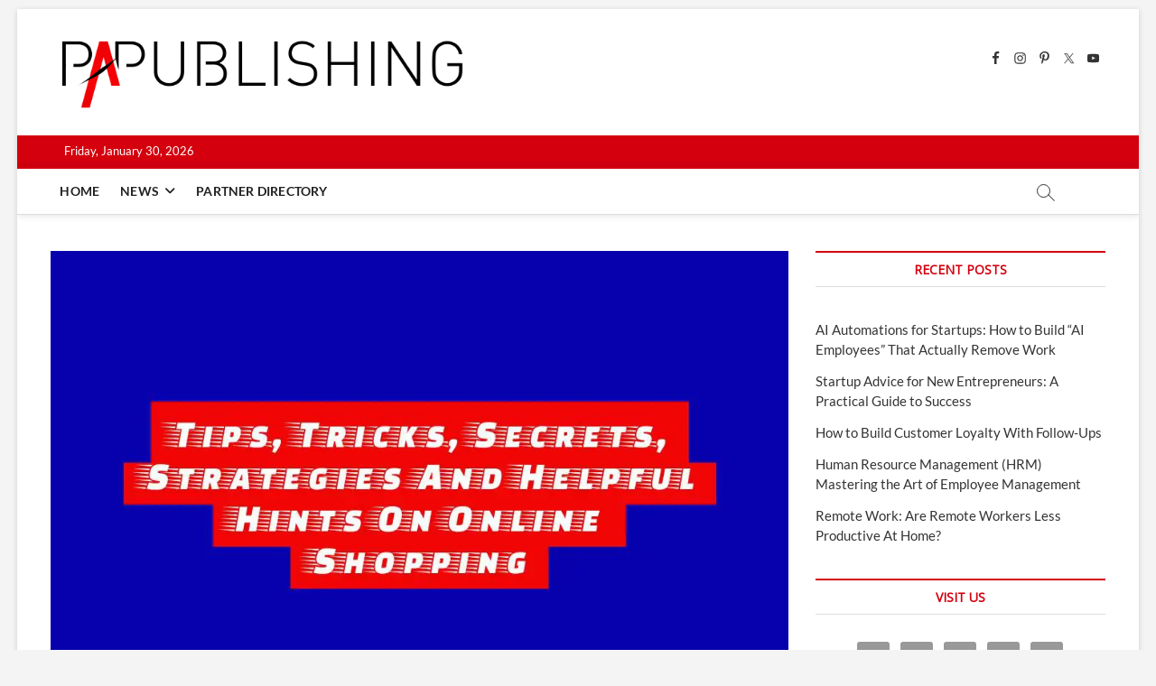

--- FILE ---
content_type: text/html; charset=UTF-8
request_url: https://www.papublishing.com/tips-tricks-secrets-strategies-and-helpful-hints-on-online-shopping/
body_size: 30838
content:
<!DOCTYPE html>
<html lang="en-US" prefix="og: https://ogp.me/ns#">
<head>
<meta charset="UTF-8" />
<link rel="profile" href="https://gmpg.org/xfn/11" />
<script data-cfasync="false" data-no-defer="1" data-no-minify="1" data-no-optimize="1">var ewww_webp_supported=!1;function check_webp_feature(A,e){var w;e=void 0!==e?e:function(){},ewww_webp_supported?e(ewww_webp_supported):((w=new Image).onload=function(){ewww_webp_supported=0<w.width&&0<w.height,e&&e(ewww_webp_supported)},w.onerror=function(){e&&e(!1)},w.src="data:image/webp;base64,"+{alpha:"UklGRkoAAABXRUJQVlA4WAoAAAAQAAAAAAAAAAAAQUxQSAwAAAARBxAR/Q9ERP8DAABWUDggGAAAABQBAJ0BKgEAAQAAAP4AAA3AAP7mtQAAAA=="}[A])}check_webp_feature("alpha");</script><script data-cfasync="false" data-no-defer="1" data-no-minify="1" data-no-optimize="1">var Arrive=function(c,w){"use strict";if(c.MutationObserver&&"undefined"!=typeof HTMLElement){var r,a=0,u=(r=HTMLElement.prototype.matches||HTMLElement.prototype.webkitMatchesSelector||HTMLElement.prototype.mozMatchesSelector||HTMLElement.prototype.msMatchesSelector,{matchesSelector:function(e,t){return e instanceof HTMLElement&&r.call(e,t)},addMethod:function(e,t,r){var a=e[t];e[t]=function(){return r.length==arguments.length?r.apply(this,arguments):"function"==typeof a?a.apply(this,arguments):void 0}},callCallbacks:function(e,t){t&&t.options.onceOnly&&1==t.firedElems.length&&(e=[e[0]]);for(var r,a=0;r=e[a];a++)r&&r.callback&&r.callback.call(r.elem,r.elem);t&&t.options.onceOnly&&1==t.firedElems.length&&t.me.unbindEventWithSelectorAndCallback.call(t.target,t.selector,t.callback)},checkChildNodesRecursively:function(e,t,r,a){for(var i,n=0;i=e[n];n++)r(i,t,a)&&a.push({callback:t.callback,elem:i}),0<i.childNodes.length&&u.checkChildNodesRecursively(i.childNodes,t,r,a)},mergeArrays:function(e,t){var r,a={};for(r in e)e.hasOwnProperty(r)&&(a[r]=e[r]);for(r in t)t.hasOwnProperty(r)&&(a[r]=t[r]);return a},toElementsArray:function(e){return e=void 0!==e&&("number"!=typeof e.length||e===c)?[e]:e}}),e=(l.prototype.addEvent=function(e,t,r,a){a={target:e,selector:t,options:r,callback:a,firedElems:[]};return this._beforeAdding&&this._beforeAdding(a),this._eventsBucket.push(a),a},l.prototype.removeEvent=function(e){for(var t,r=this._eventsBucket.length-1;t=this._eventsBucket[r];r--)e(t)&&(this._beforeRemoving&&this._beforeRemoving(t),(t=this._eventsBucket.splice(r,1))&&t.length&&(t[0].callback=null))},l.prototype.beforeAdding=function(e){this._beforeAdding=e},l.prototype.beforeRemoving=function(e){this._beforeRemoving=e},l),t=function(i,n){var o=new e,l=this,s={fireOnAttributesModification:!1};return o.beforeAdding(function(t){var e=t.target;e!==c.document&&e!==c||(e=document.getElementsByTagName("html")[0]);var r=new MutationObserver(function(e){n.call(this,e,t)}),a=i(t.options);r.observe(e,a),t.observer=r,t.me=l}),o.beforeRemoving(function(e){e.observer.disconnect()}),this.bindEvent=function(e,t,r){t=u.mergeArrays(s,t);for(var a=u.toElementsArray(this),i=0;i<a.length;i++)o.addEvent(a[i],e,t,r)},this.unbindEvent=function(){var r=u.toElementsArray(this);o.removeEvent(function(e){for(var t=0;t<r.length;t++)if(this===w||e.target===r[t])return!0;return!1})},this.unbindEventWithSelectorOrCallback=function(r){var a=u.toElementsArray(this),i=r,e="function"==typeof r?function(e){for(var t=0;t<a.length;t++)if((this===w||e.target===a[t])&&e.callback===i)return!0;return!1}:function(e){for(var t=0;t<a.length;t++)if((this===w||e.target===a[t])&&e.selector===r)return!0;return!1};o.removeEvent(e)},this.unbindEventWithSelectorAndCallback=function(r,a){var i=u.toElementsArray(this);o.removeEvent(function(e){for(var t=0;t<i.length;t++)if((this===w||e.target===i[t])&&e.selector===r&&e.callback===a)return!0;return!1})},this},i=new function(){var s={fireOnAttributesModification:!1,onceOnly:!1,existing:!1};function n(e,t,r){return!(!u.matchesSelector(e,t.selector)||(e._id===w&&(e._id=a++),-1!=t.firedElems.indexOf(e._id)))&&(t.firedElems.push(e._id),!0)}var c=(i=new t(function(e){var t={attributes:!1,childList:!0,subtree:!0};return e.fireOnAttributesModification&&(t.attributes=!0),t},function(e,i){e.forEach(function(e){var t=e.addedNodes,r=e.target,a=[];null!==t&&0<t.length?u.checkChildNodesRecursively(t,i,n,a):"attributes"===e.type&&n(r,i)&&a.push({callback:i.callback,elem:r}),u.callCallbacks(a,i)})})).bindEvent;return i.bindEvent=function(e,t,r){t=void 0===r?(r=t,s):u.mergeArrays(s,t);var a=u.toElementsArray(this);if(t.existing){for(var i=[],n=0;n<a.length;n++)for(var o=a[n].querySelectorAll(e),l=0;l<o.length;l++)i.push({callback:r,elem:o[l]});if(t.onceOnly&&i.length)return r.call(i[0].elem,i[0].elem);setTimeout(u.callCallbacks,1,i)}c.call(this,e,t,r)},i},o=new function(){var a={};function i(e,t){return u.matchesSelector(e,t.selector)}var n=(o=new t(function(){return{childList:!0,subtree:!0}},function(e,r){e.forEach(function(e){var t=e.removedNodes,e=[];null!==t&&0<t.length&&u.checkChildNodesRecursively(t,r,i,e),u.callCallbacks(e,r)})})).bindEvent;return o.bindEvent=function(e,t,r){t=void 0===r?(r=t,a):u.mergeArrays(a,t),n.call(this,e,t,r)},o};d(HTMLElement.prototype),d(NodeList.prototype),d(HTMLCollection.prototype),d(HTMLDocument.prototype),d(Window.prototype);var n={};return s(i,n,"unbindAllArrive"),s(o,n,"unbindAllLeave"),n}function l(){this._eventsBucket=[],this._beforeAdding=null,this._beforeRemoving=null}function s(e,t,r){u.addMethod(t,r,e.unbindEvent),u.addMethod(t,r,e.unbindEventWithSelectorOrCallback),u.addMethod(t,r,e.unbindEventWithSelectorAndCallback)}function d(e){e.arrive=i.bindEvent,s(i,e,"unbindArrive"),e.leave=o.bindEvent,s(o,e,"unbindLeave")}}(window,void 0),ewww_webp_supported=!1;function check_webp_feature(e,t){var r;ewww_webp_supported?t(ewww_webp_supported):((r=new Image).onload=function(){ewww_webp_supported=0<r.width&&0<r.height,t(ewww_webp_supported)},r.onerror=function(){t(!1)},r.src="data:image/webp;base64,"+{alpha:"UklGRkoAAABXRUJQVlA4WAoAAAAQAAAAAAAAAAAAQUxQSAwAAAARBxAR/Q9ERP8DAABWUDggGAAAABQBAJ0BKgEAAQAAAP4AAA3AAP7mtQAAAA==",animation:"UklGRlIAAABXRUJQVlA4WAoAAAASAAAAAAAAAAAAQU5JTQYAAAD/////AABBTk1GJgAAAAAAAAAAAAAAAAAAAGQAAABWUDhMDQAAAC8AAAAQBxAREYiI/gcA"}[e])}function ewwwLoadImages(e){if(e){for(var t=document.querySelectorAll(".batch-image img, .image-wrapper a, .ngg-pro-masonry-item a, .ngg-galleria-offscreen-seo-wrapper a"),r=0,a=t.length;r<a;r++)ewwwAttr(t[r],"data-src",t[r].getAttribute("data-webp")),ewwwAttr(t[r],"data-thumbnail",t[r].getAttribute("data-webp-thumbnail"));for(var i=document.querySelectorAll("div.woocommerce-product-gallery__image"),r=0,a=i.length;r<a;r++)ewwwAttr(i[r],"data-thumb",i[r].getAttribute("data-webp-thumb"))}for(var n=document.querySelectorAll("video"),r=0,a=n.length;r<a;r++)ewwwAttr(n[r],"poster",e?n[r].getAttribute("data-poster-webp"):n[r].getAttribute("data-poster-image"));for(var o,l=document.querySelectorAll("img.ewww_webp_lazy_load"),r=0,a=l.length;r<a;r++)e&&(ewwwAttr(l[r],"data-lazy-srcset",l[r].getAttribute("data-lazy-srcset-webp")),ewwwAttr(l[r],"data-srcset",l[r].getAttribute("data-srcset-webp")),ewwwAttr(l[r],"data-lazy-src",l[r].getAttribute("data-lazy-src-webp")),ewwwAttr(l[r],"data-src",l[r].getAttribute("data-src-webp")),ewwwAttr(l[r],"data-orig-file",l[r].getAttribute("data-webp-orig-file")),ewwwAttr(l[r],"data-medium-file",l[r].getAttribute("data-webp-medium-file")),ewwwAttr(l[r],"data-large-file",l[r].getAttribute("data-webp-large-file")),null!=(o=l[r].getAttribute("srcset"))&&!1!==o&&o.includes("R0lGOD")&&ewwwAttr(l[r],"src",l[r].getAttribute("data-lazy-src-webp"))),l[r].className=l[r].className.replace(/\bewww_webp_lazy_load\b/,"");for(var s=document.querySelectorAll(".ewww_webp"),r=0,a=s.length;r<a;r++)e?(ewwwAttr(s[r],"srcset",s[r].getAttribute("data-srcset-webp")),ewwwAttr(s[r],"src",s[r].getAttribute("data-src-webp")),ewwwAttr(s[r],"data-orig-file",s[r].getAttribute("data-webp-orig-file")),ewwwAttr(s[r],"data-medium-file",s[r].getAttribute("data-webp-medium-file")),ewwwAttr(s[r],"data-large-file",s[r].getAttribute("data-webp-large-file")),ewwwAttr(s[r],"data-large_image",s[r].getAttribute("data-webp-large_image")),ewwwAttr(s[r],"data-src",s[r].getAttribute("data-webp-src"))):(ewwwAttr(s[r],"srcset",s[r].getAttribute("data-srcset-img")),ewwwAttr(s[r],"src",s[r].getAttribute("data-src-img"))),s[r].className=s[r].className.replace(/\bewww_webp\b/,"ewww_webp_loaded");window.jQuery&&jQuery.fn.isotope&&jQuery.fn.imagesLoaded&&(jQuery(".fusion-posts-container-infinite").imagesLoaded(function(){jQuery(".fusion-posts-container-infinite").hasClass("isotope")&&jQuery(".fusion-posts-container-infinite").isotope()}),jQuery(".fusion-portfolio:not(.fusion-recent-works) .fusion-portfolio-wrapper").imagesLoaded(function(){jQuery(".fusion-portfolio:not(.fusion-recent-works) .fusion-portfolio-wrapper").isotope()}))}function ewwwWebPInit(e){ewwwLoadImages(e),ewwwNggLoadGalleries(e),document.arrive(".ewww_webp",function(){ewwwLoadImages(e)}),document.arrive(".ewww_webp_lazy_load",function(){ewwwLoadImages(e)}),document.arrive("videos",function(){ewwwLoadImages(e)}),"loading"==document.readyState?document.addEventListener("DOMContentLoaded",ewwwJSONParserInit):("undefined"!=typeof galleries&&ewwwNggParseGalleries(e),ewwwWooParseVariations(e))}function ewwwAttr(e,t,r){null!=r&&!1!==r&&e.setAttribute(t,r)}function ewwwJSONParserInit(){"undefined"!=typeof galleries&&check_webp_feature("alpha",ewwwNggParseGalleries),check_webp_feature("alpha",ewwwWooParseVariations)}function ewwwWooParseVariations(e){if(e)for(var t=document.querySelectorAll("form.variations_form"),r=0,a=t.length;r<a;r++){var i=t[r].getAttribute("data-product_variations"),n=!1;try{for(var o in i=JSON.parse(i))void 0!==i[o]&&void 0!==i[o].image&&(void 0!==i[o].image.src_webp&&(i[o].image.src=i[o].image.src_webp,n=!0),void 0!==i[o].image.srcset_webp&&(i[o].image.srcset=i[o].image.srcset_webp,n=!0),void 0!==i[o].image.full_src_webp&&(i[o].image.full_src=i[o].image.full_src_webp,n=!0),void 0!==i[o].image.gallery_thumbnail_src_webp&&(i[o].image.gallery_thumbnail_src=i[o].image.gallery_thumbnail_src_webp,n=!0),void 0!==i[o].image.thumb_src_webp&&(i[o].image.thumb_src=i[o].image.thumb_src_webp,n=!0));n&&ewwwAttr(t[r],"data-product_variations",JSON.stringify(i))}catch(e){}}}function ewwwNggParseGalleries(e){if(e)for(var t in galleries){var r=galleries[t];galleries[t].images_list=ewwwNggParseImageList(r.images_list)}}function ewwwNggLoadGalleries(e){e&&document.addEventListener("ngg.galleria.themeadded",function(e,t){window.ngg_galleria._create_backup=window.ngg_galleria.create,window.ngg_galleria.create=function(e,t){var r=$(e).data("id");return galleries["gallery_"+r].images_list=ewwwNggParseImageList(galleries["gallery_"+r].images_list),window.ngg_galleria._create_backup(e,t)}})}function ewwwNggParseImageList(e){for(var t in e){var r=e[t];if(void 0!==r["image-webp"]&&(e[t].image=r["image-webp"],delete e[t]["image-webp"]),void 0!==r["thumb-webp"]&&(e[t].thumb=r["thumb-webp"],delete e[t]["thumb-webp"]),void 0!==r.full_image_webp&&(e[t].full_image=r.full_image_webp,delete e[t].full_image_webp),void 0!==r.srcsets)for(var a in r.srcsets)nggSrcset=r.srcsets[a],void 0!==r.srcsets[a+"-webp"]&&(e[t].srcsets[a]=r.srcsets[a+"-webp"],delete e[t].srcsets[a+"-webp"]);if(void 0!==r.full_srcsets)for(var i in r.full_srcsets)nggFSrcset=r.full_srcsets[i],void 0!==r.full_srcsets[i+"-webp"]&&(e[t].full_srcsets[i]=r.full_srcsets[i+"-webp"],delete e[t].full_srcsets[i+"-webp"])}return e}check_webp_feature("alpha",ewwwWebPInit);</script>		 		 		 		 		 		 		 		 		 		 		 		 		 		 		 		 		 		 		 		 		 		 		 		 		 		 		 		 		 		 		 		 		 		 		 		 		 		 		 		 		 		 		 		 		 		 		 		 		 		 		 		 		 		 		 		 		 		 		 		 		 		 		 		 		 
<!-- Search Engine Optimization by Rank Math - https://rankmath.com/ -->
<title>Tips, Tricks, Secrets, Strategies And Helpful Hints On Online Shopping</title>
<meta name="description" content="Tips, Tricks, Secrets, Strategies And Helpful Hints On Online Shopping by papublishing.com. PaPublishing supplying news and resource to small business, big"/>
<meta name="robots" content="follow, index, max-snippet:-1, max-video-preview:-1, max-image-preview:large"/>
<link rel="canonical" href="https://www.papublishing.com/tips-tricks-secrets-strategies-and-helpful-hints-on-online-shopping/" />
<meta property="og:locale" content="en_US" />
<meta property="og:type" content="article" />
<meta property="og:title" content="Tips, Tricks, Secrets, Strategies And Helpful Hints On Online Shopping" />
<meta property="og:description" content="Tips, Tricks, Secrets, Strategies And Helpful Hints On Online Shopping by papublishing.com. PaPublishing supplying news and resource to small business, big" />
<meta property="og:url" content="https://www.papublishing.com/tips-tricks-secrets-strategies-and-helpful-hints-on-online-shopping/" />
<meta property="og:site_name" content="papublishing.com" />
<meta property="article:publisher" content="https://www.facebook.com/papublishing" />
<meta property="article:tag" content="Legacy SB Articles 2021" />
<meta property="article:tag" content="Online Shopping" />
<meta property="article:tag" content="online store" />
<meta property="article:tag" content="personal information" />
<meta property="article:section" content="family" />
<meta property="og:updated_time" content="2026-01-29T15:30:17-06:00" />
<meta property="og:image" content="https://www.papublishing.com/wp-content/uploads/2026/01/tips-tricks-secrets-strategies-and-helpful-hints-on-online-shopping.png" />
<meta property="og:image:secure_url" content="https://www.papublishing.com/wp-content/uploads/2026/01/tips-tricks-secrets-strategies-and-helpful-hints-on-online-shopping.png" />
<meta property="og:image:width" content="1000" />
<meta property="og:image:height" content="700" />
<meta property="og:image:alt" content="Tips, Tricks, Secrets, Strategies And Helpful Hints On Online Shopping" />
<meta property="og:image:type" content="image/png" />
<meta property="article:published_time" content="2021-07-06T09:25:50-05:00" />
<meta property="article:modified_time" content="2026-01-29T15:30:17-06:00" />
<meta name="twitter:card" content="summary" />
<meta name="twitter:title" content="Tips, Tricks, Secrets, Strategies And Helpful Hints On Online Shopping" />
<meta name="twitter:description" content="Tips, Tricks, Secrets, Strategies And Helpful Hints On Online Shopping by papublishing.com. PaPublishing supplying news and resource to small business, big" />
<meta name="twitter:site" content="@papublishing2" />
<meta name="twitter:creator" content="@papublishing2" />
<meta name="twitter:image" content="https://www.papublishing.com/wp-content/uploads/2026/01/tips-tricks-secrets-strategies-and-helpful-hints-on-online-shopping.png" />
<script type="application/ld+json" class="rank-math-schema">{"@context":"https://schema.org","@graph":[{"@type":"Organization","@id":"https://www.papublishing.com/#organization","name":"papublishing.com","sameAs":["https://www.facebook.com/papublishing","https://twitter.com/papublishing2","https://www.instagram.com/papublishing/"]},{"@type":"WebSite","@id":"https://www.papublishing.com/#website","url":"https://www.papublishing.com","name":"papublishing.com","publisher":{"@id":"https://www.papublishing.com/#organization"},"inLanguage":"en-US"},{"@type":"ImageObject","@id":"https://www.papublishing.com/wp-content/uploads/2026/01/tips-tricks-secrets-strategies-and-helpful-hints-on-online-shopping.png","url":"https://www.papublishing.com/wp-content/uploads/2026/01/tips-tricks-secrets-strategies-and-helpful-hints-on-online-shopping.png","width":"1000","height":"700","inLanguage":"en-US"},{"@type":"BreadcrumbList","@id":"https://www.papublishing.com/tips-tricks-secrets-strategies-and-helpful-hints-on-online-shopping/#breadcrumb","itemListElement":[{"@type":"ListItem","position":"1","item":{"@id":"https://www.papublishing.com","name":"Home"}},{"@type":"ListItem","position":"2","item":{"@id":"https://www.papublishing.com/tips-tricks-secrets-strategies-and-helpful-hints-on-online-shopping/","name":"Tips, Tricks, Secrets, Strategies And Helpful Hints On Online Shopping"}}]},{"@type":"WebPage","@id":"https://www.papublishing.com/tips-tricks-secrets-strategies-and-helpful-hints-on-online-shopping/#webpage","url":"https://www.papublishing.com/tips-tricks-secrets-strategies-and-helpful-hints-on-online-shopping/","name":"Tips, Tricks, Secrets, Strategies And Helpful Hints On Online Shopping","datePublished":"2021-07-06T09:25:50-05:00","dateModified":"2026-01-29T15:30:17-06:00","isPartOf":{"@id":"https://www.papublishing.com/#website"},"primaryImageOfPage":{"@id":"https://www.papublishing.com/wp-content/uploads/2026/01/tips-tricks-secrets-strategies-and-helpful-hints-on-online-shopping.png"},"inLanguage":"en-US","breadcrumb":{"@id":"https://www.papublishing.com/tips-tricks-secrets-strategies-and-helpful-hints-on-online-shopping/#breadcrumb"}},{"@type":"Person","@id":"https://www.papublishing.com/author/star/","name":"star","description":"star, Author at PApublishing . PaPublishing supplying news and resource to small business, big business &amp; industry","url":"https://www.papublishing.com/author/star/","image":{"@type":"ImageObject","@id":"https://secure.gravatar.com/avatar/881aaed27f5d36c6a0c9ae02326be7b373cca2ae9b680540542a464d5af1a1dc?s=96&amp;d=mm&amp;r=g","url":"https://secure.gravatar.com/avatar/881aaed27f5d36c6a0c9ae02326be7b373cca2ae9b680540542a464d5af1a1dc?s=96&amp;d=mm&amp;r=g","caption":"star","inLanguage":"en-US"},"worksFor":{"@id":"https://www.papublishing.com/#organization"}},{"@type":"BlogPosting","headline":"Tips, Tricks, Secrets, Strategies And Helpful Hints On Online Shopping","datePublished":"2021-07-06T09:25:50-05:00","dateModified":"2026-01-29T15:30:17-06:00","author":{"@id":"https://www.papublishing.com/author/star/","name":"star"},"publisher":{"@id":"https://www.papublishing.com/#organization"},"description":"Tips, Tricks, Secrets, Strategies And Helpful Hints On Online Shopping by papublishing.com. PaPublishing supplying news and resource to small business, big","name":"Tips, Tricks, Secrets, Strategies And Helpful Hints On Online Shopping","@id":"https://www.papublishing.com/tips-tricks-secrets-strategies-and-helpful-hints-on-online-shopping/#richSnippet","isPartOf":{"@id":"https://www.papublishing.com/tips-tricks-secrets-strategies-and-helpful-hints-on-online-shopping/#webpage"},"image":{"@id":"https://www.papublishing.com/wp-content/uploads/2026/01/tips-tricks-secrets-strategies-and-helpful-hints-on-online-shopping.png"},"inLanguage":"en-US","mainEntityOfPage":{"@id":"https://www.papublishing.com/tips-tricks-secrets-strategies-and-helpful-hints-on-online-shopping/#webpage"}}]}</script>
<!-- /Rank Math WordPress SEO plugin -->

<link rel='dns-prefetch' href='//www.googletagmanager.com' />
<link rel="alternate" type="application/rss+xml" title="PApublishing &raquo; Feed" href="https://www.papublishing.com/feed/" />
<link rel="alternate" type="application/rss+xml" title="PApublishing &raquo; Comments Feed" href="https://www.papublishing.com/comments/feed/" />
<link rel="alternate" title="oEmbed (JSON)" type="application/json+oembed" href="https://www.papublishing.com/wp-json/oembed/1.0/embed?url=https%3A%2F%2Fwww.papublishing.com%2Ftips-tricks-secrets-strategies-and-helpful-hints-on-online-shopping%2F" />
<link rel="alternate" title="oEmbed (XML)" type="text/xml+oembed" href="https://www.papublishing.com/wp-json/oembed/1.0/embed?url=https%3A%2F%2Fwww.papublishing.com%2Ftips-tricks-secrets-strategies-and-helpful-hints-on-online-shopping%2F&#038;format=xml" />
<style id='wp-img-auto-sizes-contain-inline-css' type='text/css'>
img:is([sizes=auto i],[sizes^="auto," i]){contain-intrinsic-size:3000px 1500px}
/*# sourceURL=wp-img-auto-sizes-contain-inline-css */
</style>
<style id='wp-emoji-styles-inline-css' type='text/css'>

	img.wp-smiley, img.emoji {
		display: inline !important;
		border: none !important;
		box-shadow: none !important;
		height: 1em !important;
		width: 1em !important;
		margin: 0 0.07em !important;
		vertical-align: -0.1em !important;
		background: none !important;
		padding: 0 !important;
	}
/*# sourceURL=wp-emoji-styles-inline-css */
</style>
<link rel='stylesheet' id='ez-toc-css' href='https://www.papublishing.com/wp-content/plugins/easy-table-of-contents/assets/css/screen.min.css?ver=2.0.80' type='text/css' media='all' />
<style id='ez-toc-inline-css' type='text/css'>
div#ez-toc-container .ez-toc-title {font-size: 120%;}div#ez-toc-container .ez-toc-title {font-weight: 500;}div#ez-toc-container ul li , div#ez-toc-container ul li a {font-size: 95%;}div#ez-toc-container ul li , div#ez-toc-container ul li a {font-weight: 500;}div#ez-toc-container nav ul ul li {font-size: 90%;}.ez-toc-box-title {font-weight: bold; margin-bottom: 10px; text-align: center; text-transform: uppercase; letter-spacing: 1px; color: #666; padding-bottom: 5px;position:absolute;top:-4%;left:5%;background-color: inherit;transition: top 0.3s ease;}.ez-toc-box-title.toc-closed {top:-25%;}
.ez-toc-container-direction {direction: ltr;}.ez-toc-counter ul{counter-reset: item ;}.ez-toc-counter nav ul li a::before {content: counters(item, '.', decimal) '. ';display: inline-block;counter-increment: item;flex-grow: 0;flex-shrink: 0;margin-right: .2em; float: left; }.ez-toc-widget-direction {direction: ltr;}.ez-toc-widget-container ul{counter-reset: item ;}.ez-toc-widget-container nav ul li a::before {content: counters(item, '.', decimal) '. ';display: inline-block;counter-increment: item;flex-grow: 0;flex-shrink: 0;margin-right: .2em; float: left; }
/*# sourceURL=ez-toc-inline-css */
</style>
<link rel='stylesheet' id='magbook-style-css' href='https://www.papublishing.com/wp-content/themes/magbook/style.css?ver=6.9' type='text/css' media='all' />
<style id='magbook-style-inline-css' type='text/css'>
/* Logo for high resolution screen(Use 2X size image) */
		.custom-logo-link .custom-logo {
			height: 80px;
			width: auto;
		}

		.top-logo-title .custom-logo-link {
			display: inline-block;
		}

		.top-logo-title .custom-logo {
			height: auto;
			width: 50%;
		}

		.top-logo-title #site-detail {
			display: block;
			text-align: center;
		}
		.side-menu-wrap .custom-logo {
			height: auto;
			width:100%;
		}

		@media only screen and (max-width: 767px) { 
			.top-logo-title .custom-logo-link .custom-logo {
				width: 60%;
			}
		}

		@media only screen and (max-width: 480px) { 
			.top-logo-title .custom-logo-link .custom-logo {
				width: 80%;
			}
		}
			/* Show Author */
			.entry-meta .author,
			.mb-entry-meta .author {
				float: left;
				display: block;
				visibility: visible;
			}/* Hide Date */
			.entry-meta .posted-on,
			.mb-entry-meta .posted-on {
				display: none;
				visibility: hidden;
			}
		#site-branding #site-title, #site-branding #site-description{
			clip: rect(1px, 1px, 1px, 1px);
			position: absolute;
		}
	/****************************************************************/
						/*.... Color Style ....*/
	/****************************************************************/
	/* Nav, links and hover */

a,
ul li a:hover,
ol li a:hover,
.top-bar .top-bar-menu a:hover,
.top-bar .top-bar-menu a:focus,
.main-navigation a:hover, /* Navigation */
.main-navigation a:focus,
.main-navigation ul li.current-menu-item a,
.main-navigation ul li.current_page_ancestor a,
.main-navigation ul li.current-menu-ancestor a,
.main-navigation ul li.current_page_item a,
.main-navigation ul li:hover > a,
.main-navigation li.current-menu-ancestor.menu-item-has-children > a:after,
.main-navigation li.current-menu-item.menu-item-has-children > a:after,
.main-navigation ul li:hover > a:after,
.main-navigation li.menu-item-has-children > a:hover:after,
.main-navigation li.page_item_has_children > a:hover:after,
.main-navigation ul li ul li a:hover,
.main-navigation ul li ul li a:focus,
.main-navigation ul li ul li:hover > a,
.main-navigation ul li.current-menu-item ul li a:hover,
.side-menu-wrap .side-nav-wrap a:hover, /* Side Menu */
.side-menu-wrap .side-nav-wrap a:focus,
.entry-title a:hover, /* Post */
.entry-title a:focus,
.entry-title a:active,
.entry-meta a:hover,
.image-navigation .nav-links a,
a.more-link,
.widget ul li a:hover, /* Widgets */
.widget ul li a:focus,
.widget-title a:hover,
.widget_contact ul li a:hover,
.widget_contact ul li a:focus,
.site-info .copyright a:hover, /* Footer */
.site-info .copyright a:focus,
#secondary .widget-title,
#colophon .widget ul li a:hover,
#colophon .widget ul li a:focus,
#footer-navigation a:hover,
#footer-navigation a:focus {
	color: #d4000e;
}


.cat-tab-menu li:hover,
.cat-tab-menu li.active {
	color: #d4000e !important;
}

#sticky-header,
#secondary .widget-title,
.side-menu {
	border-top-color: #d4000e;
}

/* Webkit */
::selection {
	background: #d4000e;
	color: #fff;
}

/* Gecko/Mozilla */
::-moz-selection {
	background: #d4000e;
	color: #fff;
}

/* Accessibility
================================================== */
.screen-reader-text:hover,
.screen-reader-text:active,
.screen-reader-text:focus {
	background-color: #f1f1f1;
	color: #d4000e;
}

/* Default Buttons
================================================== */
input[type="reset"],/* Forms  */
input[type="button"],
input[type="submit"],
.main-slider .flex-control-nav a.flex-active,
.main-slider .flex-control-nav a:hover,
.go-to-top .icon-bg,
.search-submit,
.btn-default,
.widget_tag_cloud a {
	background-color: #d4000e;
}

/* Top Bar Background
================================================== */
.top-bar {
	background-color: #d4000e;
}

/* Breaking News
================================================== */
.breaking-news-header,
.news-header-title:after {
	background-color: #d4000e;
}

.breaking-news-slider .flex-direction-nav li a:hover,
.breaking-news-slider .flex-pauseplay a:hover {
	background-color: #d4000e;
	border-color: #d4000e;
}

/* Feature News
================================================== */
.feature-news-title {
	border-color: #d4000e;
}

.feature-news-slider .flex-direction-nav li a:hover {
	background-color: #d4000e;
	border-color: #d4000e;
}

/* Tab Widget
================================================== */
.tab-menu,
.mb-tag-cloud .mb-tags a {
	background-color: #d4000e;
}

/* Category Box Widgets
================================================== */
.widget-cat-box .widget-title {
	color: #d4000e;
}

.widget-cat-box .widget-title span {
	border-bottom: 1px solid #d4000e;
}

/* Category Box two Widgets
================================================== */
.widget-cat-box-2 .widget-title {
	color: #d4000e;
}

.widget-cat-box-2 .widget-title span {
	border-bottom: 1px solid #d4000e;
}

/* #bbpress
================================================== */
#bbpress-forums .bbp-topics a:hover {
	color: #d4000e;
}

.bbp-submit-wrapper button.submit {
	background-color: #d4000e;
	border: 1px solid #d4000e;
}

/* Woocommerce
================================================== */
.woocommerce #respond input#submit,
.woocommerce a.button, 
.woocommerce button.button, 
.woocommerce input.button,
.woocommerce #respond input#submit.alt, 
.woocommerce a.button.alt, 
.woocommerce button.button.alt, 
.woocommerce input.button.alt,
.woocommerce-demo-store p.demo_store,
.top-bar .cart-value {
	background-color: #d4000e;
}

.woocommerce .woocommerce-message:before {
	color: #d4000e;
}

/* Category Slider widget */
.widget-cat-slider .widget-title {
	color: #d4000e;
}

.widget-cat-slider .widget-title span {
	border-bottom: 1px solid #d4000e;
}

/* Category Grid widget */
.widget-cat-grid .widget-title {
	color: #d4000e;
}

.widget-cat-grid .widget-title span {
	border-bottom: 1px solid #d4000e;
}

/*# sourceURL=magbook-style-inline-css */
</style>
<link rel='stylesheet' id='font-awesome-css' href='https://www.papublishing.com/wp-content/themes/magbook/assets/font-awesome/css/all.min.css?ver=6.9' type='text/css' media='all' />
<link rel='stylesheet' id='magbook-responsive-css' href='https://www.papublishing.com/wp-content/themes/magbook/css/responsive.css?ver=6.9' type='text/css' media='all' />
<link rel='stylesheet' id='magbook-google-fonts-css' href='https://www.papublishing.com/wp-content/fonts/724c9da85d0dd5544a677a68ce1d4e5a.css?ver=6.9' type='text/css' media='all' />
<link rel='stylesheet' id='wpdreams-asl-basic-css' href='https://www.papublishing.com/wp-content/plugins/ajax-search-lite/css/style.basic.css?ver=4.13.4' type='text/css' media='all' />
<style id='wpdreams-asl-basic-inline-css' type='text/css'>

					div[id*='ajaxsearchlitesettings'].searchsettings .asl_option_inner label {
						font-size: 0px !important;
						color: rgba(0, 0, 0, 0);
					}
					div[id*='ajaxsearchlitesettings'].searchsettings .asl_option_inner label:after {
						font-size: 11px !important;
						position: absolute;
						top: 0;
						left: 0;
						z-index: 1;
					}
					.asl_w_container {
						width: 100%;
						margin: 0px 0px 0px 0px;
						min-width: 200px;
					}
					div[id*='ajaxsearchlite'].asl_m {
						width: 100%;
					}
					div[id*='ajaxsearchliteres'].wpdreams_asl_results div.resdrg span.highlighted {
						font-weight: bold;
						color: rgba(217, 49, 43, 1);
						background-color: rgba(238, 238, 238, 1);
					}
					div[id*='ajaxsearchliteres'].wpdreams_asl_results .results img.asl_image {
						width: 70px;
						height: 70px;
						object-fit: cover;
					}
					div[id*='ajaxsearchlite'].asl_r .results {
						max-height: none;
					}
					div[id*='ajaxsearchlite'].asl_r {
						position: absolute;
					}
				
						div.asl_r.asl_w.vertical .results .item::after {
							display: block;
							position: absolute;
							bottom: 0;
							content: '';
							height: 1px;
							width: 100%;
							background: #D8D8D8;
						}
						div.asl_r.asl_w.vertical .results .item.asl_last_item::after {
							display: none;
						}
					
/*# sourceURL=wpdreams-asl-basic-inline-css */
</style>
<link rel='stylesheet' id='wpdreams-asl-instance-css' href='https://www.papublishing.com/wp-content/plugins/ajax-search-lite/css/style-underline.css?ver=4.13.4' type='text/css' media='all' />
<link rel='stylesheet' id='simple-social-icons-font-css' href='https://www.papublishing.com/wp-content/plugins/simple-social-icons/css/style.css?ver=4.0.0' type='text/css' media='all' />
<link rel='stylesheet' id='sib-front-css-css' href='https://www.papublishing.com/wp-content/plugins/mailin/css/mailin-front.css?ver=6.9' type='text/css' media='all' />
<script type="text/javascript" src="https://www.papublishing.com/wp-includes/js/jquery/jquery.min.js?ver=3.7.1" id="jquery-core-js"></script>
<script type="text/javascript" src="https://www.papublishing.com/wp-includes/js/jquery/jquery-migrate.min.js?ver=3.4.1" id="jquery-migrate-js"></script>

<!-- Google tag (gtag.js) snippet added by Site Kit -->
<!-- Google Analytics snippet added by Site Kit -->
<script type="text/javascript" src="https://www.googletagmanager.com/gtag/js?id=GT-TNLJZFM" id="google_gtagjs-js" async></script>
<script type="text/javascript" id="google_gtagjs-js-after">
/* <![CDATA[ */
window.dataLayer = window.dataLayer || [];function gtag(){dataLayer.push(arguments);}
gtag("set","linker",{"domains":["www.papublishing.com"]});
gtag("js", new Date());
gtag("set", "developer_id.dZTNiMT", true);
gtag("config", "GT-TNLJZFM");
//# sourceURL=google_gtagjs-js-after
/* ]]> */
</script>
<script type="text/javascript" id="sib-front-js-js-extra">
/* <![CDATA[ */
var sibErrMsg = {"invalidMail":"Please fill out valid email address","requiredField":"Please fill out required fields","invalidDateFormat":"Please fill out valid date format","invalidSMSFormat":"Please fill out valid phone number"};
var ajax_sib_front_object = {"ajax_url":"https://www.papublishing.com/wp-admin/admin-ajax.php","ajax_nonce":"afef002538","flag_url":"https://www.papublishing.com/wp-content/plugins/mailin/img/flags/"};
//# sourceURL=sib-front-js-js-extra
/* ]]> */
</script>
<script type="text/javascript" src="https://www.papublishing.com/wp-content/plugins/mailin/js/mailin-front.js?ver=1769638525" id="sib-front-js-js"></script>
<link rel="https://api.w.org/" href="https://www.papublishing.com/wp-json/" /><link rel="alternate" title="JSON" type="application/json" href="https://www.papublishing.com/wp-json/wp/v2/posts/50681" /><link rel="EditURI" type="application/rsd+xml" title="RSD" href="https://www.papublishing.com/xmlrpc.php?rsd" />
<link rel='shortlink' href='https://www.papublishing.com/?p=50681' />

		<!-- GA Google Analytics @ https://m0n.co/ga -->
		<script>
			(function(i,s,o,g,r,a,m){i['GoogleAnalyticsObject']=r;i[r]=i[r]||function(){
			(i[r].q=i[r].q||[]).push(arguments)},i[r].l=1*new Date();a=s.createElement(o),
			m=s.getElementsByTagName(o)[0];a.async=1;a.src=g;m.parentNode.insertBefore(a,m)
			})(window,document,'script','https://www.google-analytics.com/analytics.js','ga');
			ga('create', 'UA-43620807-1', 'auto');
			ga('send', 'pageview');
		</script>

	<meta name="generator" content="Site Kit by Google 1.171.0" />	<meta name="viewport" content="width=device-width" />
					<link rel="preconnect" href="https://fonts.gstatic.com" crossorigin />
				<link rel="preload" as="style" href="//fonts.googleapis.com/css?family=Open+Sans&display=swap" />
								<style id="" media="all">/* cyrillic-ext */
@font-face {
  font-family: 'Open Sans';
  font-style: normal;
  font-weight: 400;
  font-stretch: 100%;
  font-display: swap;
  src: url(/fonts.gstatic.com/s/opensans/v44/memSYaGs126MiZpBA-UvWbX2vVnXBbObj2OVZyOOSr4dVJWUgsjZ0B4taVIUwaEQbjB_mQ.woff2) format('woff2');
  unicode-range: U+0460-052F, U+1C80-1C8A, U+20B4, U+2DE0-2DFF, U+A640-A69F, U+FE2E-FE2F;
}
/* cyrillic */
@font-face {
  font-family: 'Open Sans';
  font-style: normal;
  font-weight: 400;
  font-stretch: 100%;
  font-display: swap;
  src: url(/fonts.gstatic.com/s/opensans/v44/memSYaGs126MiZpBA-UvWbX2vVnXBbObj2OVZyOOSr4dVJWUgsjZ0B4kaVIUwaEQbjB_mQ.woff2) format('woff2');
  unicode-range: U+0301, U+0400-045F, U+0490-0491, U+04B0-04B1, U+2116;
}
/* greek-ext */
@font-face {
  font-family: 'Open Sans';
  font-style: normal;
  font-weight: 400;
  font-stretch: 100%;
  font-display: swap;
  src: url(/fonts.gstatic.com/s/opensans/v44/memSYaGs126MiZpBA-UvWbX2vVnXBbObj2OVZyOOSr4dVJWUgsjZ0B4saVIUwaEQbjB_mQ.woff2) format('woff2');
  unicode-range: U+1F00-1FFF;
}
/* greek */
@font-face {
  font-family: 'Open Sans';
  font-style: normal;
  font-weight: 400;
  font-stretch: 100%;
  font-display: swap;
  src: url(/fonts.gstatic.com/s/opensans/v44/memSYaGs126MiZpBA-UvWbX2vVnXBbObj2OVZyOOSr4dVJWUgsjZ0B4jaVIUwaEQbjB_mQ.woff2) format('woff2');
  unicode-range: U+0370-0377, U+037A-037F, U+0384-038A, U+038C, U+038E-03A1, U+03A3-03FF;
}
/* hebrew */
@font-face {
  font-family: 'Open Sans';
  font-style: normal;
  font-weight: 400;
  font-stretch: 100%;
  font-display: swap;
  src: url(/fonts.gstatic.com/s/opensans/v44/memSYaGs126MiZpBA-UvWbX2vVnXBbObj2OVZyOOSr4dVJWUgsjZ0B4iaVIUwaEQbjB_mQ.woff2) format('woff2');
  unicode-range: U+0307-0308, U+0590-05FF, U+200C-2010, U+20AA, U+25CC, U+FB1D-FB4F;
}
/* math */
@font-face {
  font-family: 'Open Sans';
  font-style: normal;
  font-weight: 400;
  font-stretch: 100%;
  font-display: swap;
  src: url(/fonts.gstatic.com/s/opensans/v44/memSYaGs126MiZpBA-UvWbX2vVnXBbObj2OVZyOOSr4dVJWUgsjZ0B5caVIUwaEQbjB_mQ.woff2) format('woff2');
  unicode-range: U+0302-0303, U+0305, U+0307-0308, U+0310, U+0312, U+0315, U+031A, U+0326-0327, U+032C, U+032F-0330, U+0332-0333, U+0338, U+033A, U+0346, U+034D, U+0391-03A1, U+03A3-03A9, U+03B1-03C9, U+03D1, U+03D5-03D6, U+03F0-03F1, U+03F4-03F5, U+2016-2017, U+2034-2038, U+203C, U+2040, U+2043, U+2047, U+2050, U+2057, U+205F, U+2070-2071, U+2074-208E, U+2090-209C, U+20D0-20DC, U+20E1, U+20E5-20EF, U+2100-2112, U+2114-2115, U+2117-2121, U+2123-214F, U+2190, U+2192, U+2194-21AE, U+21B0-21E5, U+21F1-21F2, U+21F4-2211, U+2213-2214, U+2216-22FF, U+2308-230B, U+2310, U+2319, U+231C-2321, U+2336-237A, U+237C, U+2395, U+239B-23B7, U+23D0, U+23DC-23E1, U+2474-2475, U+25AF, U+25B3, U+25B7, U+25BD, U+25C1, U+25CA, U+25CC, U+25FB, U+266D-266F, U+27C0-27FF, U+2900-2AFF, U+2B0E-2B11, U+2B30-2B4C, U+2BFE, U+3030, U+FF5B, U+FF5D, U+1D400-1D7FF, U+1EE00-1EEFF;
}
/* symbols */
@font-face {
  font-family: 'Open Sans';
  font-style: normal;
  font-weight: 400;
  font-stretch: 100%;
  font-display: swap;
  src: url(/fonts.gstatic.com/s/opensans/v44/memSYaGs126MiZpBA-UvWbX2vVnXBbObj2OVZyOOSr4dVJWUgsjZ0B5OaVIUwaEQbjB_mQ.woff2) format('woff2');
  unicode-range: U+0001-000C, U+000E-001F, U+007F-009F, U+20DD-20E0, U+20E2-20E4, U+2150-218F, U+2190, U+2192, U+2194-2199, U+21AF, U+21E6-21F0, U+21F3, U+2218-2219, U+2299, U+22C4-22C6, U+2300-243F, U+2440-244A, U+2460-24FF, U+25A0-27BF, U+2800-28FF, U+2921-2922, U+2981, U+29BF, U+29EB, U+2B00-2BFF, U+4DC0-4DFF, U+FFF9-FFFB, U+10140-1018E, U+10190-1019C, U+101A0, U+101D0-101FD, U+102E0-102FB, U+10E60-10E7E, U+1D2C0-1D2D3, U+1D2E0-1D37F, U+1F000-1F0FF, U+1F100-1F1AD, U+1F1E6-1F1FF, U+1F30D-1F30F, U+1F315, U+1F31C, U+1F31E, U+1F320-1F32C, U+1F336, U+1F378, U+1F37D, U+1F382, U+1F393-1F39F, U+1F3A7-1F3A8, U+1F3AC-1F3AF, U+1F3C2, U+1F3C4-1F3C6, U+1F3CA-1F3CE, U+1F3D4-1F3E0, U+1F3ED, U+1F3F1-1F3F3, U+1F3F5-1F3F7, U+1F408, U+1F415, U+1F41F, U+1F426, U+1F43F, U+1F441-1F442, U+1F444, U+1F446-1F449, U+1F44C-1F44E, U+1F453, U+1F46A, U+1F47D, U+1F4A3, U+1F4B0, U+1F4B3, U+1F4B9, U+1F4BB, U+1F4BF, U+1F4C8-1F4CB, U+1F4D6, U+1F4DA, U+1F4DF, U+1F4E3-1F4E6, U+1F4EA-1F4ED, U+1F4F7, U+1F4F9-1F4FB, U+1F4FD-1F4FE, U+1F503, U+1F507-1F50B, U+1F50D, U+1F512-1F513, U+1F53E-1F54A, U+1F54F-1F5FA, U+1F610, U+1F650-1F67F, U+1F687, U+1F68D, U+1F691, U+1F694, U+1F698, U+1F6AD, U+1F6B2, U+1F6B9-1F6BA, U+1F6BC, U+1F6C6-1F6CF, U+1F6D3-1F6D7, U+1F6E0-1F6EA, U+1F6F0-1F6F3, U+1F6F7-1F6FC, U+1F700-1F7FF, U+1F800-1F80B, U+1F810-1F847, U+1F850-1F859, U+1F860-1F887, U+1F890-1F8AD, U+1F8B0-1F8BB, U+1F8C0-1F8C1, U+1F900-1F90B, U+1F93B, U+1F946, U+1F984, U+1F996, U+1F9E9, U+1FA00-1FA6F, U+1FA70-1FA7C, U+1FA80-1FA89, U+1FA8F-1FAC6, U+1FACE-1FADC, U+1FADF-1FAE9, U+1FAF0-1FAF8, U+1FB00-1FBFF;
}
/* vietnamese */
@font-face {
  font-family: 'Open Sans';
  font-style: normal;
  font-weight: 400;
  font-stretch: 100%;
  font-display: swap;
  src: url(/fonts.gstatic.com/s/opensans/v44/memSYaGs126MiZpBA-UvWbX2vVnXBbObj2OVZyOOSr4dVJWUgsjZ0B4vaVIUwaEQbjB_mQ.woff2) format('woff2');
  unicode-range: U+0102-0103, U+0110-0111, U+0128-0129, U+0168-0169, U+01A0-01A1, U+01AF-01B0, U+0300-0301, U+0303-0304, U+0308-0309, U+0323, U+0329, U+1EA0-1EF9, U+20AB;
}
/* latin-ext */
@font-face {
  font-family: 'Open Sans';
  font-style: normal;
  font-weight: 400;
  font-stretch: 100%;
  font-display: swap;
  src: url(/fonts.gstatic.com/s/opensans/v44/memSYaGs126MiZpBA-UvWbX2vVnXBbObj2OVZyOOSr4dVJWUgsjZ0B4uaVIUwaEQbjB_mQ.woff2) format('woff2');
  unicode-range: U+0100-02BA, U+02BD-02C5, U+02C7-02CC, U+02CE-02D7, U+02DD-02FF, U+0304, U+0308, U+0329, U+1D00-1DBF, U+1E00-1E9F, U+1EF2-1EFF, U+2020, U+20A0-20AB, U+20AD-20C0, U+2113, U+2C60-2C7F, U+A720-A7FF;
}
/* latin */
@font-face {
  font-family: 'Open Sans';
  font-style: normal;
  font-weight: 400;
  font-stretch: 100%;
  font-display: swap;
  src: url(/fonts.gstatic.com/s/opensans/v44/memSYaGs126MiZpBA-UvWbX2vVnXBbObj2OVZyOOSr4dVJWUgsjZ0B4gaVIUwaEQbjA.woff2) format('woff2');
  unicode-range: U+0000-00FF, U+0131, U+0152-0153, U+02BB-02BC, U+02C6, U+02DA, U+02DC, U+0304, U+0308, U+0329, U+2000-206F, U+20AC, U+2122, U+2191, U+2193, U+2212, U+2215, U+FEFF, U+FFFD;
}
</style>
				<style type="text/css">.recentcomments a{display:inline !important;padding:0 !important;margin:0 !important;}</style><script type="text/javascript" src="https://cdn.by.wonderpush.com/sdk/1.1/wonderpush-loader.min.js" async></script>
<script type="text/javascript">
  window.WonderPush = window.WonderPush || [];
  window.WonderPush.push(['init', {"customDomain":"https:\/\/www.papublishing.com\/wp-content\/plugins\/mailin\/","serviceWorkerUrl":"wonderpush-worker-loader.min.js?webKey=a53ba26681e9877aeafdc5352ac066dd68316d7fec38a3817e4f0b552e9f1efb","frameUrl":"wonderpush.min.html","webKey":"a53ba26681e9877aeafdc5352ac066dd68316d7fec38a3817e4f0b552e9f1efb"}]);
</script><link rel="icon" href="https://www.papublishing.com/wp-content/uploads/2023/09/512x512-papublishing-icon-45x45.png" sizes="32x32" />
<link rel="icon" href="https://www.papublishing.com/wp-content/uploads/2023/09/512x512-papublishing-icon-300x300.png" sizes="192x192" />
<link rel="apple-touch-icon" href="https://www.papublishing.com/wp-content/uploads/2023/09/512x512-papublishing-icon-300x300.png" />
<meta name="msapplication-TileImage" content="https://www.papublishing.com/wp-content/uploads/2023/09/512x512-papublishing-icon-300x300.png" />
		<style type="text/css" id="wp-custom-css">
			.main-navigation ul li ul li a, .main-navigation ul li.current-menu-item ul li a, .main-navigation ul li ul li.current-menu-item a, .main-navigation ul li.current_page_ancestor ul li a, .main-navigation ul li.current-menu-ancestor ul li a, .main-navigation ul li.current_page_item ul li a {
    color: #747474;
    float: none;
    font-size: 14px;
    height: inherit;
    line-height: 1.538;
    padding: 6px 8px;
    text-transform: capitalize;
}

.rpwe-block h3 {
    background: none!important;
    clear: none;
    margin-bottom: 0!important;
    margin-top: 0!important;
    font-weight: 700;
    font-size: 22px!important;
    line-height: 1.5em;
}div#custom_html-7 {
    /* margin-top: 15px; */
    margin-bottom: -30px!important;
    /* display: block; */
    padding-top: 15px;
    position: relative;
}

@media (min-width:768px){

ul.sub-menu {
    width: 900px!important;
    /* position: fixed; */
    /* max-width: 100%; */
}.main-navigation ul li ul li {
    float: none;
    margin: 0;
    position: relative;
    text-align: left;
    width: 25%;
    z-index: 1;
    float: left!important;
	}}
@media (max-width:768px){

.logo-bar .advertisement-box {
    float: none;
    padding: 0;
	}.header-search, .header-search-x {
    display: block;
    top: 5px;
    right: -45px;
}#search-box.show-search-box {
    opacity: 1;
    -moz-opacity: 1;
    filter: alpha(opacity=100);
    top: 50px;
    right: 0px;
    max-width: 100%;
}}.column-4 .simple-social-icons ul.aligncenter {
    text-align: left;
    margin-top: 15px;
}
a.footer-btn {
    display: inline-block;
    margin-top: 15px;
    margin-bottom: 15px;
    padding: 10px;
    padding-left: 20px;
    padding-right: 20px;
    color: #fff;
    border-radius: 5px;
    background-color: red;
}		</style>
		</head>
<body class="wp-singular post-template-default single single-post postid-50681 single-format-standard wp-custom-logo wp-embed-responsive wp-theme-magbook boxed-layout n-sld ">
	<div id="page" class="site">
	<a class="skip-link screen-reader-text" href="#site-content-contain">Skip to content</a>
	<!-- Masthead ============================================= -->
	<header id="masthead" class="site-header" role="banner">
		<div class="header-wrap">
						<!-- Top Header============================================= -->
			<div class="top-header">

				<div class="logo-bar"> <div class="wrap"> <div id="site-branding"><a href="https://www.papublishing.com/" class="custom-logo-link" rel="home"><img width="586" height="105" src="[data-uri]" class="custom-logo ewww_webp" alt="PApublishing" decoding="async" fetchpriority="high" srcset="[data-uri] 1w" sizes="(max-width: 586px) 100vw, 586px" title="cropped-755x271-papublishing-logo.png" data-src-img="https://www.papublishing.com/wp-content/uploads/2020/03/cropped-755x271-papublishing-logo.png" data-src-webp="https://www.papublishing.com/wp-content/uploads/2020/03/cropped-755x271-papublishing-logo.png.webp" data-srcset-webp="https://www.papublishing.com/wp-content/uploads/2020/03/cropped-755x271-papublishing-logo.png.webp 586w, https://www.papublishing.com/wp-content/uploads/2020/03/cropped-755x271-papublishing-logo-300x54.png.webp 300w" data-srcset-img="https://www.papublishing.com/wp-content/uploads/2020/03/cropped-755x271-papublishing-logo.png 586w, https://www.papublishing.com/wp-content/uploads/2020/03/cropped-755x271-papublishing-logo-300x54.png 300w" data-eio="j" /><noscript><img width="586" height="105" src="https://www.papublishing.com/wp-content/uploads/2020/03/cropped-755x271-papublishing-logo.png" class="custom-logo" alt="PApublishing" decoding="async" fetchpriority="high" srcset="https://www.papublishing.com/wp-content/uploads/2020/03/cropped-755x271-papublishing-logo.png 586w, https://www.papublishing.com/wp-content/uploads/2020/03/cropped-755x271-papublishing-logo-300x54.png 300w" sizes="(max-width: 586px) 100vw, 586px" title="cropped-755x271-papublishing-logo.png" /></noscript></a><div id="site-detail"> <h2 id="site-title"> 				<a href="https://www.papublishing.com/" title="PApublishing" rel="home"> PApublishing </a>
				 </h2> <!-- end .site-title --> 					<div id="site-description"> Get the latest news and valuable resources for small businesses, big corporations, and various industries with PA Publishing. Stay informed and empowered to drive growth and success. </div> <!-- end #site-description -->
						
		</div></div>				<div class="advertisement-box">
					<div class="widget_text advertisement-wrap" id="custom_html-7"><div class="textwidget custom-html-widget"><section id="simple-social-icons-6" class="widget simple-social-icons"><ul class="aligncenter"><li class="ssi-facebook"><a href="https://www.facebook.com/papublishing" target="_blank" rel="noopener noreferrer"><svg role="img" class="social-facebook" aria-labelledby="social-facebook-6"><title id="social-facebook-6">Facebook</title><use xlink:href="https://www.papublishing.com/wp-content/plugins/simple-social-icons/symbol-defs.svg#social-facebook"></use></svg></a></li><li class="ssi-instagram"><a href="https://www.instagram.com/papublishing/" target="_blank" rel="noopener noreferrer"><svg role="img" class="social-instagram" aria-labelledby="social-instagram-6"><title id="social-instagram-6">Instagram</title><use xlink:href="https://www.papublishing.com/wp-content/plugins/simple-social-icons/symbol-defs.svg#social-instagram"></use></svg></a></li><li class="ssi-pinterest"><a href="https://www.pinterest.com/papublishing/" target="_blank" rel="noopener noreferrer"><svg role="img" class="social-pinterest" aria-labelledby="social-pinterest-6"><title id="social-pinterest-6">Pinterest</title><use xlink:href="https://www.papublishing.com/wp-content/plugins/simple-social-icons/symbol-defs.svg#social-pinterest"></use></svg></a></li><li class="ssi-twitter"><a href="https://twitter.com/papublishing2" target="_blank" rel="noopener noreferrer"><svg role="img" class="social-twitter" aria-labelledby="social-twitter-6"><title id="social-twitter-6">Twitter</title><use xlink:href="https://www.papublishing.com/wp-content/plugins/simple-social-icons/symbol-defs.svg#social-twitter"></use></svg></a></li><li class="ssi-youtube"><a href="https://www.youtube.com/@papublishing" target="_blank" rel="noopener noreferrer"><svg role="img" class="social-youtube" aria-labelledby="social-youtube-6"><title id="social-youtube-6">YouTube</title><use xlink:href="https://www.papublishing.com/wp-content/plugins/simple-social-icons/symbol-defs.svg#social-youtube"></use></svg></a></li></ul></section></div></div>				</div> <!-- end .advertisement-box -->
					</div><!-- end .wrap -->
	</div><!-- end .logo-bar -->

					<div class="top-bar">
						<div class="wrap">
															<div class="top-bar-date">
									<span>Friday, January 30, 2026</span>
								</div>
							<aside id="block-6" class="widget widget_contact"><meta name="p:domain_verify" content="0cc5875061c31311fb1f4c6258223bf5"/></aside><div class="header-social-block"></div><!-- end .header-social-block -->
						</div> <!-- end .wrap -->
					</div> <!-- end .top-bar -->
				
				<!-- Main Header============================================= -->
				
				<div id="sticky-header" class="clearfix">
					<div class="wrap">
						<div class="main-header clearfix">

							<!-- Main Nav ============================================= -->
									<div id="site-branding">
			<a href="https://www.papublishing.com/" class="custom-logo-link" rel="home"><img width="586" height="105" src="[data-uri]" class="custom-logo ewww_webp" alt="PApublishing" decoding="async" srcset="[data-uri] 1w" sizes="(max-width: 586px) 100vw, 586px" title="cropped-755x271-papublishing-logo.png" data-src-img="https://www.papublishing.com/wp-content/uploads/2020/03/cropped-755x271-papublishing-logo.png" data-src-webp="https://www.papublishing.com/wp-content/uploads/2020/03/cropped-755x271-papublishing-logo.png.webp" data-srcset-webp="https://www.papublishing.com/wp-content/uploads/2020/03/cropped-755x271-papublishing-logo.png.webp 586w, https://www.papublishing.com/wp-content/uploads/2020/03/cropped-755x271-papublishing-logo-300x54.png.webp 300w" data-srcset-img="https://www.papublishing.com/wp-content/uploads/2020/03/cropped-755x271-papublishing-logo.png 586w, https://www.papublishing.com/wp-content/uploads/2020/03/cropped-755x271-papublishing-logo-300x54.png 300w" data-eio="j" /><noscript><img width="586" height="105" src="https://www.papublishing.com/wp-content/uploads/2020/03/cropped-755x271-papublishing-logo.png" class="custom-logo" alt="PApublishing" decoding="async" srcset="https://www.papublishing.com/wp-content/uploads/2020/03/cropped-755x271-papublishing-logo.png 586w, https://www.papublishing.com/wp-content/uploads/2020/03/cropped-755x271-papublishing-logo-300x54.png 300w" sizes="(max-width: 586px) 100vw, 586px" title="cropped-755x271-papublishing-logo.png" /></noscript></a>		</div> <!-- end #site-branding -->
									<nav id="site-navigation" class="main-navigation clearfix" role="navigation" aria-label="Main Menu">
																
									<button class="menu-toggle" type="button" aria-controls="primary-menu" aria-expanded="false">
										<span class="line-bar"></span>
									</button><!-- end .menu-toggle -->
									<ul id="primary-menu" class="menu nav-menu"><li id="menu-item-54" class="menu-item menu-item-type-custom menu-item-object-custom menu-item-home menu-item-54"><a href="https://www.papublishing.com">Home</a></li>
<li id="menu-item-10769" class="two-columns-submenu menu-item menu-item-type-post_type menu-item-object-page current_page_parent menu-item-has-children menu-item-10769"><a href="https://www.papublishing.com/blog/">News</a>
<ul class="sub-menu">
	<li id="menu-item-17298" class="menu-item menu-item-type-taxonomy menu-item-object-category menu-item-17298 cl-6"><a href="https://www.papublishing.com/category/advertising/">advertising</a></li>
	<li id="menu-item-17299" class="menu-item menu-item-type-taxonomy menu-item-object-category menu-item-17299 cl-49"><a href="https://www.papublishing.com/category/affiliate-marketing/">affiliate marketing</a></li>
	<li id="menu-item-17301" class="menu-item menu-item-type-taxonomy menu-item-object-category menu-item-17301 cl-44"><a href="https://www.papublishing.com/category/art/">art</a></li>
	<li id="menu-item-17302" class="menu-item menu-item-type-taxonomy menu-item-object-category menu-item-17302 cl-30"><a href="https://www.papublishing.com/category/article-marketing/">article marketing</a></li>
	<li id="menu-item-17303" class="menu-item menu-item-type-taxonomy menu-item-object-category menu-item-17303 cl-51"><a href="https://www.papublishing.com/category/articles/">Articles</a></li>
	<li id="menu-item-17307" class="menu-item menu-item-type-taxonomy menu-item-object-category menu-item-17307 cl-3"><a href="https://www.papublishing.com/category/business/">business</a></li>
	<li id="menu-item-79661" class="menu-item menu-item-type-taxonomy menu-item-object-category menu-item-79661 cl-20691"><a href="https://www.papublishing.com/category/business-essentials/">business essentials</a></li>
	<li id="menu-item-79662" class="menu-item menu-item-type-taxonomy menu-item-object-category menu-item-79662 cl-20690"><a href="https://www.papublishing.com/category/business-tools-and-platforms/">business tools and platforms</a></li>
	<li id="menu-item-17311" class="menu-item menu-item-type-taxonomy menu-item-object-category menu-item-17311 cl-4"><a href="https://www.papublishing.com/category/computers/">computers</a></li>
	<li id="menu-item-17312" class="menu-item menu-item-type-taxonomy menu-item-object-category menu-item-17312 cl-43"><a href="https://www.papublishing.com/category/crafts/">crafts</a></li>
	<li id="menu-item-17313" class="menu-item menu-item-type-taxonomy menu-item-object-category menu-item-17313 cl-65"><a href="https://www.papublishing.com/category/designing/">designing</a></li>
	<li id="menu-item-79376" class="menu-item menu-item-type-taxonomy menu-item-object-category menu-item-79376 cl-20673"><a href="https://www.papublishing.com/category/digital-marketing/">digital marketing</a></li>
	<li id="menu-item-17314" class="menu-item menu-item-type-taxonomy menu-item-object-category menu-item-17314 cl-18"><a href="https://www.papublishing.com/category/education/">education</a></li>
	<li id="menu-item-79389" class="menu-item menu-item-type-taxonomy menu-item-object-category menu-item-79389 cl-20674"><a href="https://www.papublishing.com/category/entrepreneurship-skills/">entrepreneurship skills</a></li>
	<li id="menu-item-17315" class="menu-item menu-item-type-taxonomy menu-item-object-category menu-item-17315 cl-64"><a href="https://www.papublishing.com/category/envelopes/">envelopes</a></li>
	<li id="menu-item-17316" class="menu-item menu-item-type-taxonomy menu-item-object-category current-post-ancestor current-menu-parent current-post-parent menu-item-17316 cl-69"><a href="https://www.papublishing.com/category/family/">family</a></li>
	<li id="menu-item-17318" class="menu-item menu-item-type-taxonomy menu-item-object-category menu-item-17318 cl-41"><a href="https://www.papublishing.com/category/gifts/">gifts</a></li>
	<li id="menu-item-17319" class="menu-item menu-item-type-taxonomy menu-item-object-category menu-item-17319 cl-20"><a href="https://www.papublishing.com/category/government/">government</a></li>
	<li id="menu-item-17320" class="menu-item menu-item-type-taxonomy menu-item-object-category menu-item-17320 cl-17"><a href="https://www.papublishing.com/category/history/">history</a></li>
	<li id="menu-item-17321" class="menu-item menu-item-type-taxonomy menu-item-object-category menu-item-17321 cl-14"><a href="https://www.papublishing.com/category/hobbies/">hobbies</a></li>
	<li id="menu-item-17322" class="menu-item menu-item-type-taxonomy menu-item-object-category menu-item-17322 cl-100"><a href="https://www.papublishing.com/category/home/">home</a></li>
	<li id="menu-item-17324" class="menu-item menu-item-type-taxonomy menu-item-object-category menu-item-17324 cl-33"><a href="https://www.papublishing.com/category/internet-business/">internet business</a></li>
	<li id="menu-item-17325" class="menu-item menu-item-type-taxonomy menu-item-object-category menu-item-17325 cl-28"><a href="https://www.papublishing.com/category/internet-marketing/">internet marketing</a></li>
	<li id="menu-item-17326" class="menu-item menu-item-type-taxonomy menu-item-object-category menu-item-17326 cl-68"><a href="https://www.papublishing.com/category/invitations/">invitations</a></li>
	<li id="menu-item-17328" class="menu-item menu-item-type-taxonomy menu-item-object-category menu-item-17328 cl-5"><a href="https://www.papublishing.com/category/marketing/">marketing</a></li>
	<li id="menu-item-17330" class="menu-item menu-item-type-taxonomy menu-item-object-category menu-item-17330 cl-34"><a href="https://www.papublishing.com/category/online-business/">online business</a></li>
	<li id="menu-item-17331" class="menu-item menu-item-type-taxonomy menu-item-object-category menu-item-17331 cl-22"><a href="https://www.papublishing.com/category/other/">other</a></li>
	<li id="menu-item-17332" class="menu-item menu-item-type-taxonomy menu-item-object-category menu-item-17332 cl-21"><a href="https://www.papublishing.com/category/outdoors/">outdoors</a></li>
	<li id="menu-item-17333" class="menu-item menu-item-type-taxonomy menu-item-object-category menu-item-17333 cl-42"><a href="https://www.papublishing.com/category/painting/">painting</a></li>
	<li id="menu-item-17334" class="menu-item menu-item-type-taxonomy menu-item-object-category menu-item-17334 cl-63"><a href="https://www.papublishing.com/category/paper/">paper</a></li>
	<li id="menu-item-17335" class="menu-item menu-item-type-taxonomy menu-item-object-category menu-item-17335 cl-19"><a href="https://www.papublishing.com/category/politics/">politics</a></li>
	<li id="menu-item-17336" class="menu-item menu-item-type-taxonomy menu-item-object-category menu-item-17336 cl-66"><a href="https://www.papublishing.com/category/printing/">printing</a></li>
	<li id="menu-item-17337" class="menu-item menu-item-type-taxonomy menu-item-object-category menu-item-17337 cl-15"><a href="https://www.papublishing.com/category/recreation/">recreation</a></li>
	<li id="menu-item-17338" class="menu-item menu-item-type-taxonomy menu-item-object-category menu-item-17338 cl-24"><a href="https://www.papublishing.com/category/search-engine-optimization/">SEO search engine optimization</a></li>
	<li id="menu-item-17341" class="menu-item menu-item-type-taxonomy menu-item-object-category menu-item-17341 cl-38"><a href="https://www.papublishing.com/category/software/">software</a></li>
	<li id="menu-item-17342" class="menu-item menu-item-type-taxonomy menu-item-object-category menu-item-17342 cl-36"><a href="https://www.papublishing.com/category/speaking/">speaking</a></li>
	<li id="menu-item-17346" class="menu-item menu-item-type-taxonomy menu-item-object-category menu-item-17346 cl-25"><a href="https://www.papublishing.com/category/traffic-generation/">traffic generation</a></li>
	<li id="menu-item-17347" class="menu-item menu-item-type-taxonomy menu-item-object-category menu-item-17347 cl-37"><a href="https://www.papublishing.com/category/training/">training</a></li>
	<li id="menu-item-17348" class="menu-item menu-item-type-taxonomy menu-item-object-category menu-item-17348 cl-26"><a href="https://www.papublishing.com/category/website-advertising/">website advertising</a></li>
	<li id="menu-item-17349" class="menu-item menu-item-type-taxonomy menu-item-object-category menu-item-17349 cl-27"><a href="https://www.papublishing.com/category/website-promotion/">website promotion</a></li>
	<li id="menu-item-17350" class="menu-item menu-item-type-taxonomy menu-item-object-category menu-item-17350 cl-67"><a href="https://www.papublishing.com/category/wedding/">wedding</a></li>
	<li id="menu-item-17351" class="menu-item menu-item-type-taxonomy menu-item-object-category menu-item-17351 cl-8"><a href="https://www.papublishing.com/category/work-from-home/">work from home</a></li>
</ul>
</li>
<li id="menu-item-81673" class="menu-item menu-item-type-post_type menu-item-object-page menu-item-81673"><a href="https://www.papublishing.com/our-partner-network/">Partner Directory</a></li>
</ul>								</nav> <!-- end #site-navigation -->
															<button id="search-toggle" type="button" class="header-search" type="button"></button>
								<div id="search-box" class="clearfix">
									<div class="asl_w_container asl_w_container_1" data-id="1" data-instance="1">
	<div id='ajaxsearchlite1'
		data-id="1"
		data-instance="1"
		class="asl_w asl_m asl_m_1 asl_m_1_1">
		<div class="probox">

	
	<div class='prosettings' style='display:none;' data-opened=0>
				<div class='innericon'>
			<svg version="1.1" xmlns="http://www.w3.org/2000/svg" xmlns:xlink="http://www.w3.org/1999/xlink" x="0px" y="0px" width="22" height="22" viewBox="0 0 512 512" enable-background="new 0 0 512 512" xml:space="preserve">
					<polygon transform = "rotate(90 256 256)" points="142.332,104.886 197.48,50 402.5,256 197.48,462 142.332,407.113 292.727,256 "/>
				</svg>
		</div>
	</div>

	
	
	<div class='proinput'>
		<form role="search" action='#' autocomplete="off"
				aria-label="Search form">
			<input aria-label="Search input"
					type='search' class='orig'
					tabindex="0"
					name='phrase'
					placeholder='Search here..'
					value=''
					autocomplete="off"/>
			<input aria-label="Search autocomplete input"
					type='text'
					class='autocomplete'
					tabindex="-1"
					name='phrase'
					value=''
					autocomplete="off" disabled/>
			<input type='submit' value="Start search" style='width:0; height: 0; visibility: hidden;'>
		</form>
	</div>

	
	
	<button class='promagnifier' tabindex="0" aria-label="Search magnifier button">
				<span class='innericon' style="display:block;">
			<svg version="1.1" xmlns="http://www.w3.org/2000/svg" xmlns:xlink="http://www.w3.org/1999/xlink" x="0px" y="0px" width="22" height="22" viewBox="0 0 512 512" enable-background="new 0 0 512 512" xml:space="preserve">
					<path d="M460.355,421.59L353.844,315.078c20.041-27.553,31.885-61.437,31.885-98.037
						C385.729,124.934,310.793,50,218.686,50C126.58,50,51.645,124.934,51.645,217.041c0,92.106,74.936,167.041,167.041,167.041
						c34.912,0,67.352-10.773,94.184-29.158L419.945,462L460.355,421.59z M100.631,217.041c0-65.096,52.959-118.056,118.055-118.056
						c65.098,0,118.057,52.959,118.057,118.056c0,65.096-52.959,118.056-118.057,118.056C153.59,335.097,100.631,282.137,100.631,217.041
						z"/>
				</svg>
		</span>
	</button>

	
	
	<div class='proloading'>

		<div class="asl_loader"><div class="asl_loader-inner asl_simple-circle"></div></div>

			</div>

			<div class='proclose'>
			<svg version="1.1" xmlns="http://www.w3.org/2000/svg" xmlns:xlink="http://www.w3.org/1999/xlink" x="0px"
				y="0px"
				width="12" height="12" viewBox="0 0 512 512" enable-background="new 0 0 512 512"
				xml:space="preserve">
				<polygon points="438.393,374.595 319.757,255.977 438.378,137.348 374.595,73.607 255.995,192.225 137.375,73.622 73.607,137.352 192.246,255.983 73.622,374.625 137.352,438.393 256.002,319.734 374.652,438.378 "/>
			</svg>
		</div>
	
	
</div>	</div>
	<div class='asl_data_container' style="display:none !important;">
		<div class="asl_init_data wpdreams_asl_data_ct"
	style="display:none !important;"
	id="asl_init_id_1"
	data-asl-id="1"
	data-asl-instance="1"
	data-settings="{&quot;homeurl&quot;:&quot;https:\/\/www.papublishing.com\/&quot;,&quot;resultstype&quot;:&quot;vertical&quot;,&quot;resultsposition&quot;:&quot;hover&quot;,&quot;itemscount&quot;:4,&quot;charcount&quot;:0,&quot;highlight&quot;:false,&quot;highlightWholewords&quot;:true,&quot;singleHighlight&quot;:false,&quot;scrollToResults&quot;:{&quot;enabled&quot;:false,&quot;offset&quot;:0},&quot;resultareaclickable&quot;:1,&quot;autocomplete&quot;:{&quot;enabled&quot;:true,&quot;lang&quot;:&quot;en&quot;,&quot;trigger_charcount&quot;:0},&quot;mobile&quot;:{&quot;menu_selector&quot;:&quot;#menu-toggle&quot;},&quot;trigger&quot;:{&quot;click&quot;:&quot;results_page&quot;,&quot;click_location&quot;:&quot;same&quot;,&quot;update_href&quot;:false,&quot;return&quot;:&quot;results_page&quot;,&quot;return_location&quot;:&quot;same&quot;,&quot;facet&quot;:true,&quot;type&quot;:true,&quot;redirect_url&quot;:&quot;?s={phrase}&quot;,&quot;delay&quot;:300},&quot;animations&quot;:{&quot;pc&quot;:{&quot;settings&quot;:{&quot;anim&quot;:&quot;fadedrop&quot;,&quot;dur&quot;:300},&quot;results&quot;:{&quot;anim&quot;:&quot;fadedrop&quot;,&quot;dur&quot;:300},&quot;items&quot;:&quot;voidanim&quot;},&quot;mob&quot;:{&quot;settings&quot;:{&quot;anim&quot;:&quot;fadedrop&quot;,&quot;dur&quot;:300},&quot;results&quot;:{&quot;anim&quot;:&quot;fadedrop&quot;,&quot;dur&quot;:300},&quot;items&quot;:&quot;voidanim&quot;}},&quot;autop&quot;:{&quot;state&quot;:true,&quot;phrase&quot;:&quot;&quot;,&quot;count&quot;:&quot;1&quot;},&quot;resPage&quot;:{&quot;useAjax&quot;:false,&quot;selector&quot;:&quot;#main&quot;,&quot;trigger_type&quot;:true,&quot;trigger_facet&quot;:true,&quot;trigger_magnifier&quot;:false,&quot;trigger_return&quot;:false},&quot;resultsSnapTo&quot;:&quot;left&quot;,&quot;results&quot;:{&quot;width&quot;:&quot;auto&quot;,&quot;width_tablet&quot;:&quot;auto&quot;,&quot;width_phone&quot;:&quot;auto&quot;},&quot;settingsimagepos&quot;:&quot;right&quot;,&quot;closeOnDocClick&quot;:true,&quot;overridewpdefault&quot;:true,&quot;override_method&quot;:&quot;get&quot;}"></div>
	<div id="asl_hidden_data">
		<svg style="position:absolute" height="0" width="0">
			<filter id="aslblur">
				<feGaussianBlur in="SourceGraphic" stdDeviation="4"/>
			</filter>
		</svg>
		<svg style="position:absolute" height="0" width="0">
			<filter id="no_aslblur"></filter>
		</svg>
	</div>
	</div>

	<div id='ajaxsearchliteres1'
	class='vertical wpdreams_asl_results asl_w asl_r asl_r_1 asl_r_1_1'>

	
	<div class="results">

		
		<div class="resdrg">
		</div>

		
	</div>

	
	
</div>

	<div id='__original__ajaxsearchlitesettings1'
		data-id="1"
		class="searchsettings wpdreams_asl_settings asl_w asl_s asl_s_1">
		<form name='options'
		aria-label="Search settings form"
		autocomplete = 'off'>

	
	
	<input type="hidden" name="filters_changed" style="display:none;" value="0">
	<input type="hidden" name="filters_initial" style="display:none;" value="1">

	<div class="asl_option_inner hiddend">
		<input type='hidden' name='qtranslate_lang' id='qtranslate_lang'
				value='0'/>
	</div>

	
	
	<fieldset class="asl_sett_scroll">
		<legend style="display: none;">Generic selectors</legend>
		<div class="asl_option" tabindex="0">
			<div class="asl_option_inner">
				<input type="checkbox" value="exact"
						aria-label="Exact matches only"
						name="asl_gen[]" />
				<div class="asl_option_checkbox"></div>
			</div>
			<div class="asl_option_label">
				Exact matches only			</div>
		</div>
		<div class="asl_option" tabindex="0">
			<div class="asl_option_inner">
				<input type="checkbox" value="title"
						aria-label="Search in title"
						name="asl_gen[]"  checked="checked"/>
				<div class="asl_option_checkbox"></div>
			</div>
			<div class="asl_option_label">
				Search in title			</div>
		</div>
		<div class="asl_option" tabindex="0">
			<div class="asl_option_inner">
				<input type="checkbox" value="content"
						aria-label="Search in content"
						name="asl_gen[]"  checked="checked"/>
				<div class="asl_option_checkbox"></div>
			</div>
			<div class="asl_option_label">
				Search in content			</div>
		</div>
		<div class="asl_option_inner hiddend">
			<input type="checkbox" value="excerpt"
					aria-label="Search in excerpt"
					name="asl_gen[]"  checked="checked"/>
			<div class="asl_option_checkbox"></div>
		</div>
	</fieldset>
	<fieldset class="asl_sett_scroll">
		<legend style="display: none;">Post Type Selectors</legend>
					<div class="asl_option_inner hiddend">
				<input type="checkbox" value="post"
						aria-label="Hidden option, ignore please"
						name="customset[]" checked="checked"/>
			</div>
						<div class="asl_option_inner hiddend">
				<input type="checkbox" value="page"
						aria-label="Hidden option, ignore please"
						name="customset[]" checked="checked"/>
			</div>
				</fieldset>
	</form>
	</div>
</div>
								</div>  <!-- end #search-box -->
							
						</div><!-- end .main-header -->
					</div> <!-- end .wrap -->
				</div><!-- end #sticky-header -->

							</div><!-- end .top-header -->
					</div><!-- end .header-wrap -->

		<!-- Breaking News ============================================= -->
		
		<!-- Main Slider ============================================= -->
			</header> <!-- end #masthead -->

	<!-- Main Page Start ============================================= -->
	<div id="site-content-contain" class="site-content-contain">
		<div id="content" class="site-content">
				<div class="wrap">
	<div id="primary" class="content-area">
		<main id="main" class="site-main" role="main">
							<article id="post-50681" class="post-50681 post type-post status-publish format-standard has-post-thumbnail hentry category-family tag-legacy-sb-articles-2021 tag-online-shopping tag-online-store tag-personal-information">
											<div class="post-image-content">
							<figure class="post-featured-image">
								<img width="1000" height="700" src="[data-uri]" class="attachment-post-thumbnail size-post-thumbnail wp-post-image ewww_webp" alt="Tips, Tricks, Secrets, Strategies And Helpful Hints On Online Shopping - family" decoding="async" srcset="[data-uri] 1w" sizes="(max-width: 1000px) 100vw, 1000px" title="Tips, Tricks, Secrets, Strategies And Helpful Hints On Online Shopping" data-src-img="https://www.papublishing.com/wp-content/uploads/2026/01/tips-tricks-secrets-strategies-and-helpful-hints-on-online-shopping.png" data-src-webp="https://www.papublishing.com/wp-content/uploads/2026/01/tips-tricks-secrets-strategies-and-helpful-hints-on-online-shopping.png.webp" data-srcset-webp="https://www.papublishing.com/wp-content/uploads/2026/01/tips-tricks-secrets-strategies-and-helpful-hints-on-online-shopping.png.webp 1000w, https://www.papublishing.com/wp-content/uploads/2026/01/tips-tricks-secrets-strategies-and-helpful-hints-on-online-shopping-300x210.png.webp 300w, https://www.papublishing.com/wp-content/uploads/2026/01/tips-tricks-secrets-strategies-and-helpful-hints-on-online-shopping-768x538.png.webp 768w" data-srcset-img="https://www.papublishing.com/wp-content/uploads/2026/01/tips-tricks-secrets-strategies-and-helpful-hints-on-online-shopping.png 1000w, https://www.papublishing.com/wp-content/uploads/2026/01/tips-tricks-secrets-strategies-and-helpful-hints-on-online-shopping-300x210.png 300w, https://www.papublishing.com/wp-content/uploads/2026/01/tips-tricks-secrets-strategies-and-helpful-hints-on-online-shopping-768x538.png 768w" data-eio="j" /><noscript><img width="1000" height="700" src="https://www.papublishing.com/wp-content/uploads/2026/01/tips-tricks-secrets-strategies-and-helpful-hints-on-online-shopping.png" class="attachment-post-thumbnail size-post-thumbnail wp-post-image" alt="Tips, Tricks, Secrets, Strategies And Helpful Hints On Online Shopping - family" decoding="async" srcset="https://www.papublishing.com/wp-content/uploads/2026/01/tips-tricks-secrets-strategies-and-helpful-hints-on-online-shopping.png 1000w, https://www.papublishing.com/wp-content/uploads/2026/01/tips-tricks-secrets-strategies-and-helpful-hints-on-online-shopping-300x210.png 300w, https://www.papublishing.com/wp-content/uploads/2026/01/tips-tricks-secrets-strategies-and-helpful-hints-on-online-shopping-768x538.png 768w" sizes="(max-width: 1000px) 100vw, 1000px" title="Tips, Tricks, Secrets, Strategies And Helpful Hints On Online Shopping" /></noscript>							</figure>
						</div><!-- end.post-image-content -->
										<header class="entry-header">
													<div class="entry-meta">
									<span class="cats-links">
								<a class="cl-69" href="https://www.papublishing.com/category/family/">family</a>
				</span><!-- end .cat-links -->
							</div>
														<h1 class="entry-title">Tips, Tricks, Secrets, Strategies And Helpful Hints On Online Shopping</h1> <!-- end.entry-title -->
							<div class="entry-meta"><span class="author vcard"><a href="https://www.papublishing.com/author/star/" title="Tips, Tricks, Secrets, Strategies And Helpful Hints On Online Shopping"><i class="fa-regular fa-user"></i> star</a></span><span class="posted-on"><a href="https://www.papublishing.com/tips-tricks-secrets-strategies-and-helpful-hints-on-online-shopping/" title="July 6, 2021"><i class="fa-regular fa-calendar"></i> July 6, 2021</a></span>									<span class="tag-links">
										<a href="https://www.papublishing.com/news/tag/legacy-sb-articles-2021/" rel="tag">Legacy SB Articles 2021</a><a href="https://www.papublishing.com/news/tag/online-shopping/" rel="tag">Online Shopping</a><a href="https://www.papublishing.com/news/tag/online-store/" rel="tag">online store</a><a href="https://www.papublishing.com/news/tag/personal-information/" rel="tag">personal information</a>									</span> <!-- end .tag-links -->
								</div> <!-- end .entry-meta -->					</header> <!-- end .entry-header -->
					<div class="entry-content">
							
<div style="float: left;padding: 10px"><img src="[data-uri]" border="0" style="max-width:325px" alt="Tips, Tricks, Secrets, Strategies And Helpful Hints On Online Shopping - family" title="Tips, Tricks, Secrets, Strategies And Helpful Hints On Online Shopping" data-src-img="https://www.papublishing.com/wp-content/uploads/2021/07/tips_tricks_secrets_strategies_and_helpful_hints_on_online_shopping.jpg" data-src-webp="https://www.papublishing.com/wp-content/uploads/2021/07/tips_tricks_secrets_strategies_and_helpful_hints_on_online_shopping.jpg.webp" data-eio="j" class="ewww_webp"><noscript><img src="https://www.papublishing.com/wp-content/uploads/2021/07/tips_tricks_secrets_strategies_and_helpful_hints_on_online_shopping.jpg" border="0" style="max-width:325px" alt="Tips, Tricks, Secrets, Strategies And Helpful Hints On Online Shopping - family" title="Tips, Tricks, Secrets, Strategies And Helpful Hints On Online Shopping"></noscript></div>
<p></p><div style="float: left;width: 150px;padding: 5px 5px 5px 5px"><div style="background-color: #FFFFCC;color: #000000"><small><font color="#FF0000"><b>TIP!</b></font> Look around for coupon codes before making online purchases. A variety of discounts are available to you today.</small></div></div>
<p>Online shopping is a new and exciting addition to daily life in the 21st Century. You can have nearly anything delivered to your home by shopping online. You don&rsquo;t have to drive anywhere or battle large crowds. Continue to read to learn how online shopping can be easier.</p>
<p></p><div style="float: right;width: 150px;padding: 5px 5px 5px 5px"><div style="background-color: #FFFFCC;color: #000000"><small><font color="#FF0000"><b>TIP!</b></font> If you have a special &ldquo;coupon code,&rdquo; many shopping websites give you a discount. Just Google &ldquo;(retailer) coupon code&rdquo; to find them.</small></div></div>
<p>When considering an online store, pay close attention to the terms of service and the privacy policy. This includes how they use your information, how they protect it and what your responsibilities are as a shopper. If you disagree with the policies, consult the merchant before purchasing. With the competition on the Internet, you should not shop with a site that follows shady policies.</p>
<p></p><div style="float: left;width: 150px;padding: 5px 5px 5px 5px"><div style="background-color: #FFFFCC;color: #000000"><small><font color="#FF0000"><b>TIP!</b></font> Use online retailer search sites to help you quickly find what you&rsquo;re looking for. A regular search engine works, but you have to sift through lots of unrelated sites.</small></div></div>
<p>Don&rsquo;t hesitate to go to several sites and compare prices. The competition is fierce and retailers compete ruthlessly based on price, to your benefit. Weed out sites that you don&rsquo;t trust right from the start. Why waste time looking at them? It doesn&rsquo;t matter if they offer great prices if you don&rsquo;t feel comfortable giving them your personal information!</p>
<p></p><div style="float: right;width: 150px;padding: 5px 5px 5px 5px"><div style="background-color: #FFFFCC;color: #000000"><small><font color="#FF0000"><b>TIP!</b></font> If you spend a lot of time shopping online, look into services that will allow to you get free shipping from certain stores. These services list their partner stores, and many of them will offer you a complimentary trial membership to decide if the annual dues are worthwhile.</small></div></div>
<p>Look to your URL bar in your browser before you try to put any kind of payment information into a site online. If you see an address that begins with HTTPS, you can proceed safely, since this means your personal information will be encrypted. If it is just HTTP, you could have your information stolen.</p>
<p></p><div style="float: left;width: 150px;padding: 5px 5px 5px 5px"><div style="background-color: #FFFFCC;color: #000000"><small><font color="#FF0000"><b>TIP!</b></font> You can use online retailers who offer live chat. These live options can usually help you get questions and issues answered and solved much faster than email and phone calls.</small></div></div>
<p>Look for size charts on sites that sell clothes. One thing you may have trouble with when you buy clothes through the Internet is that you&rsquo;re not able to tell if they fit or not. Check the online retailer to see if they have an online sizing chart, to help you find the right size. This is very helpful.</p>
<p></p><div style="float: right;width: 150px;padding: 5px 5px 5px 5px"><div style="background-color: #FFFFCC;color: #000000"><small><font color="#FF0000"><b>TIP!</b></font> Before becoming involved in online auctions, be sure you have a good understanding of dispute resolution before committing to a purchase. There are websites dedicated to resolving online disputes.</small></div></div>
<p>It is a good idea to create an account at any online store you shop at frequently. In addition to reducing check out time, it also saves you money. You can give them your email so that they can send you information on deals before other people that aren&rsquo;t registered hear about them. Having a registered account will also allow you track your orders more easily, especially if you need to return any merchandise.</p>
<p></p><div style="float: left;width: 150px;padding: 5px 5px 5px 5px"><div style="background-color: #FFFFCC;color: #000000"><small><font color="#FF0000"><b>TIP!</b></font> Many online merchants use cookies to track user behavior. The cookies keep information about your habits and what you buy.</small></div></div>
<p>Online shopping can be an amazingly easy and convenient way to get the items you want at a very affordable price. With so many retailers available online, you can find fantastic prices on almost anything. Use what you have learned here to discover more great bargains.</p>

<style>
.lwrp.link-whisper-related-posts{
            
            margin-top: 40px;
margin-bottom: 30px;
        }
        .lwrp .lwrp-title{
            
            
        }.lwrp .lwrp-description{
            
            

        }
        .lwrp .lwrp-list-container{
        }
        .lwrp .lwrp-list-multi-container{
            display: flex;
        }
        .lwrp .lwrp-list-double{
            width: 48%;
        }
        .lwrp .lwrp-list-triple{
            width: 32%;
        }
        .lwrp .lwrp-list-row-container{
            display: flex;
            justify-content: space-between;
        }
        .lwrp .lwrp-list-row-container .lwrp-list-item{
            width: calc(33% - 20px);
        }
        .lwrp .lwrp-list-item:not(.lwrp-no-posts-message-item){
            
            max-width: 150px;list-style: circle;
        }
        .lwrp .lwrp-list-item img{
            max-width: 100%;
            height: auto;
            object-fit: cover;
            aspect-ratio: 1 / 1;
        }
        .lwrp .lwrp-list-item.lwrp-empty-list-item{
            background: initial !important;
        }
        .lwrp .lwrp-list-item .lwrp-list-link .lwrp-list-link-title-text,
        .lwrp .lwrp-list-item .lwrp-list-no-posts-message{
            
            
            
            
        }@media screen and (max-width: 480px) {
            .lwrp.link-whisper-related-posts{
                
                
            }
            .lwrp .lwrp-title{
                
                
            }.lwrp .lwrp-description{
                
                
            }
            .lwrp .lwrp-list-multi-container{
                flex-direction: column;
            }
            .lwrp .lwrp-list-multi-container ul.lwrp-list{
                margin-top: 0px;
                margin-bottom: 0px;
                padding-top: 0px;
                padding-bottom: 0px;
            }
            .lwrp .lwrp-list-double,
            .lwrp .lwrp-list-triple{
                width: 100%;
            }
            .lwrp .lwrp-list-row-container{
                justify-content: initial;
                flex-direction: column;
            }
            .lwrp .lwrp-list-row-container .lwrp-list-item{
                width: 100%;
            }
            .lwrp .lwrp-list-item:not(.lwrp-no-posts-message-item){
                
                max-width: initial;
            }
            .lwrp .lwrp-list-item .lwrp-list-link .lwrp-list-link-title-text,
            .lwrp .lwrp-list-item .lwrp-list-no-posts-message{
                
                
                
                
            };
        }</style>
<div id="link-whisper-related-posts-widget" class="link-whisper-related-posts lwrp">
            <h4 class="lwrp-title">Related Posts</h4>    
        <div class="lwrp-list-container">
                                <div class="lwrp-list lwrp-list-row-container lwrp-list-double-row">
                <div class="lwrp-list-item"><a href="https://www.papublishing.com/innovative-ideas-to-sell-caravan-accessories-online/" class="lwrp-list-link"><img width="480" height="336" src="[data-uri]" class="attachment-480x480 size-480x480 wp-post-image ewww_webp" alt="Tips, Tricks, Secrets, Strategies And Helpful Hints On Online Shopping - family" srcset="[data-uri] 1w" sizes="(max-width: 480px) 100vw, 480px" title="Tips, Tricks, Secrets, Strategies And Helpful Hints On Online Shopping" data-src-img="https://www.papublishing.com/wp-content/uploads/2026/01/innovative-ideas-to-sell-caravan-accessories-online.png" data-src-webp="https://www.papublishing.com/wp-content/uploads/2026/01/innovative-ideas-to-sell-caravan-accessories-online.png.webp" data-srcset-webp="https://www.papublishing.com/wp-content/uploads/2026/01/innovative-ideas-to-sell-caravan-accessories-online.png.webp 1000w, https://www.papublishing.com/wp-content/uploads/2026/01/innovative-ideas-to-sell-caravan-accessories-online-300x210.png.webp 300w, https://www.papublishing.com/wp-content/uploads/2026/01/innovative-ideas-to-sell-caravan-accessories-online-768x538.png.webp 768w" data-srcset-img="https://www.papublishing.com/wp-content/uploads/2026/01/innovative-ideas-to-sell-caravan-accessories-online.png 1000w, https://www.papublishing.com/wp-content/uploads/2026/01/innovative-ideas-to-sell-caravan-accessories-online-300x210.png 300w, https://www.papublishing.com/wp-content/uploads/2026/01/innovative-ideas-to-sell-caravan-accessories-online-768x538.png 768w" data-eio="j" /><noscript><img width="480" height="336" src="https://www.papublishing.com/wp-content/uploads/2026/01/innovative-ideas-to-sell-caravan-accessories-online.png" class="attachment-480x480 size-480x480 wp-post-image" alt="Tips, Tricks, Secrets, Strategies And Helpful Hints On Online Shopping - family" srcset="https://www.papublishing.com/wp-content/uploads/2026/01/innovative-ideas-to-sell-caravan-accessories-online.png 1000w, https://www.papublishing.com/wp-content/uploads/2026/01/innovative-ideas-to-sell-caravan-accessories-online-300x210.png 300w, https://www.papublishing.com/wp-content/uploads/2026/01/innovative-ideas-to-sell-caravan-accessories-online-768x538.png 768w" sizes="(max-width: 480px) 100vw, 480px" title="Tips, Tricks, Secrets, Strategies And Helpful Hints On Online Shopping" /></noscript><br><span class="lwrp-list-link-title-text">Innovative Ideas To Sell Caravan Accessories Online</span></a></div><div class="lwrp-list-item"><a href="https://www.papublishing.com/a-good-amount-of-home-business-tips/" class="lwrp-list-link"><img width="480" height="336" src="[data-uri]" class="attachment-480x480 size-480x480 wp-post-image ewww_webp" alt="Tips, Tricks, Secrets, Strategies And Helpful Hints On Online Shopping - family" srcset="[data-uri] 1w" sizes="(max-width: 480px) 100vw, 480px" title="Tips, Tricks, Secrets, Strategies And Helpful Hints On Online Shopping" data-src-img="https://www.papublishing.com/wp-content/uploads/2026/01/a-good-amount-of-home-business-tips.png" data-src-webp="https://www.papublishing.com/wp-content/uploads/2026/01/a-good-amount-of-home-business-tips.png.webp" data-srcset-webp="https://www.papublishing.com/wp-content/uploads/2026/01/a-good-amount-of-home-business-tips.png.webp 1000w, https://www.papublishing.com/wp-content/uploads/2026/01/a-good-amount-of-home-business-tips-300x210.png.webp 300w, https://www.papublishing.com/wp-content/uploads/2026/01/a-good-amount-of-home-business-tips-768x538.png.webp 768w" data-srcset-img="https://www.papublishing.com/wp-content/uploads/2026/01/a-good-amount-of-home-business-tips.png 1000w, https://www.papublishing.com/wp-content/uploads/2026/01/a-good-amount-of-home-business-tips-300x210.png 300w, https://www.papublishing.com/wp-content/uploads/2026/01/a-good-amount-of-home-business-tips-768x538.png 768w" data-eio="j" /><noscript><img width="480" height="336" src="https://www.papublishing.com/wp-content/uploads/2026/01/a-good-amount-of-home-business-tips.png" class="attachment-480x480 size-480x480 wp-post-image" alt="Tips, Tricks, Secrets, Strategies And Helpful Hints On Online Shopping - family" srcset="https://www.papublishing.com/wp-content/uploads/2026/01/a-good-amount-of-home-business-tips.png 1000w, https://www.papublishing.com/wp-content/uploads/2026/01/a-good-amount-of-home-business-tips-300x210.png 300w, https://www.papublishing.com/wp-content/uploads/2026/01/a-good-amount-of-home-business-tips-768x538.png 768w" sizes="(max-width: 480px) 100vw, 480px" title="Tips, Tricks, Secrets, Strategies And Helpful Hints On Online Shopping" /></noscript><br><span class="lwrp-list-link-title-text">A Good Amount Of Home Business Tips</span></a></div><div class="lwrp-list-item"><a href="https://www.papublishing.com/the-most-important-archetypes-jung-introduced/" class="lwrp-list-link"><img width="480" height="336" src="[data-uri]" class="attachment-480x480 size-480x480 wp-post-image ewww_webp" alt="Tips, Tricks, Secrets, Strategies And Helpful Hints On Online Shopping - family" srcset="[data-uri] 1w" sizes="(max-width: 480px) 100vw, 480px" title="Tips, Tricks, Secrets, Strategies And Helpful Hints On Online Shopping" data-src-img="https://www.papublishing.com/wp-content/uploads/2026/01/the-most-important-archetypes-jung-introduced.png" data-src-webp="https://www.papublishing.com/wp-content/uploads/2026/01/the-most-important-archetypes-jung-introduced.png.webp" data-srcset-webp="https://www.papublishing.com/wp-content/uploads/2026/01/the-most-important-archetypes-jung-introduced.png.webp 1000w, https://www.papublishing.com/wp-content/uploads/2026/01/the-most-important-archetypes-jung-introduced-300x210.png.webp 300w, https://www.papublishing.com/wp-content/uploads/2026/01/the-most-important-archetypes-jung-introduced-768x538.png.webp 768w" data-srcset-img="https://www.papublishing.com/wp-content/uploads/2026/01/the-most-important-archetypes-jung-introduced.png 1000w, https://www.papublishing.com/wp-content/uploads/2026/01/the-most-important-archetypes-jung-introduced-300x210.png 300w, https://www.papublishing.com/wp-content/uploads/2026/01/the-most-important-archetypes-jung-introduced-768x538.png 768w" data-eio="j" /><noscript><img width="480" height="336" src="https://www.papublishing.com/wp-content/uploads/2026/01/the-most-important-archetypes-jung-introduced.png" class="attachment-480x480 size-480x480 wp-post-image" alt="Tips, Tricks, Secrets, Strategies And Helpful Hints On Online Shopping - family" srcset="https://www.papublishing.com/wp-content/uploads/2026/01/the-most-important-archetypes-jung-introduced.png 1000w, https://www.papublishing.com/wp-content/uploads/2026/01/the-most-important-archetypes-jung-introduced-300x210.png 300w, https://www.papublishing.com/wp-content/uploads/2026/01/the-most-important-archetypes-jung-introduced-768x538.png 768w" sizes="(max-width: 480px) 100vw, 480px" title="Tips, Tricks, Secrets, Strategies And Helpful Hints On Online Shopping" /></noscript><br><span class="lwrp-list-link-title-text">The Most Important Archetypes Jung Introduced</span></a></div>                </div>
                            <div class="lwrp-list lwrp-list-row-container lwrp-list-double-row">
                <div class="lwrp-list-item"><a href="https://www.papublishing.com/everything-you-could-want-to-know-about-running-a-blog/" class="lwrp-list-link"><img width="480" height="360" src="[data-uri]" class="attachment-480x480 size-480x480 wp-post-image ewww_webp" alt="Tips, Tricks, Secrets, Strategies And Helpful Hints On Online Shopping - family" srcset="[data-uri] 1w" sizes="(max-width: 480px) 100vw, 480px" title="Tips, Tricks, Secrets, Strategies And Helpful Hints On Online Shopping" data-src-img="https://www.papublishing.com/wp-content/uploads/2020/03/everything_you_could_want_to_know_about_running_a_blog.jpg" data-src-webp="https://www.papublishing.com/wp-content/uploads/2020/03/everything_you_could_want_to_know_about_running_a_blog.jpg.webp" data-srcset-webp="https://www.papublishing.com/wp-content/uploads/2020/03/everything_you_could_want_to_know_about_running_a_blog.jpg.webp 640w, https://www.papublishing.com/wp-content/uploads/2020/03/everything_you_could_want_to_know_about_running_a_blog-300x225.jpg.webp 300w" data-srcset-img="https://www.papublishing.com/wp-content/uploads/2020/03/everything_you_could_want_to_know_about_running_a_blog.jpg 640w, https://www.papublishing.com/wp-content/uploads/2020/03/everything_you_could_want_to_know_about_running_a_blog-300x225.jpg 300w" data-eio="j" /><noscript><img width="480" height="360" src="https://www.papublishing.com/wp-content/uploads/2020/03/everything_you_could_want_to_know_about_running_a_blog.jpg" class="attachment-480x480 size-480x480 wp-post-image" alt="Tips, Tricks, Secrets, Strategies And Helpful Hints On Online Shopping - family" srcset="https://www.papublishing.com/wp-content/uploads/2020/03/everything_you_could_want_to_know_about_running_a_blog.jpg 640w, https://www.papublishing.com/wp-content/uploads/2020/03/everything_you_could_want_to_know_about_running_a_blog-300x225.jpg 300w" sizes="(max-width: 480px) 100vw, 480px" title="Tips, Tricks, Secrets, Strategies And Helpful Hints On Online Shopping" /></noscript><br><span class="lwrp-list-link-title-text">Everything You Could Want To Know About Running A Blog!</span></a></div><div class="lwrp-list-item"><a href="https://www.papublishing.com/advance-further-in-education-masters-online-programs/" class="lwrp-list-link"><span class="lwrp-list-link-title-text">Advance Further In Education Masters Online Programs</span></a></div><div class="lwrp-list-item"><a href="https://www.papublishing.com/your-house-needs-to-be-painted-by-professional-painters/" class="lwrp-list-link"><span class="lwrp-list-link-title-text">Your House Needs To Be Painted By Professional Painters</span></a></div>                </div>
                </div>
</div>			
					</div><!-- end .entry-content -->
									</article><!-- end .post -->
				
	<nav class="navigation post-navigation" aria-label="Posts">
		<h2 class="screen-reader-text">Post navigation</h2>
		<div class="nav-links"><div class="nav-previous"><a href="https://www.papublishing.com/useful-information-for-putting-together-the-ideal-wedding/" rel="prev"><span class="meta-nav" aria-hidden="true">Previous</span> <span class="screen-reader-text">Previous post:</span> <span class="post-title">Useful Information For Putting Together The Ideal Wedding</span></a></div><div class="nav-next"><a href="https://www.papublishing.com/profitable-ways-to-boost-your-blog-posting-success/" rel="next"><span class="meta-nav" aria-hidden="true">Next</span> <span class="screen-reader-text">Next post:</span> <span class="post-title">Profitable Ways To Boost Your Blog Posting Success</span></a></div></div>
	</nav>		</main><!-- end #main -->
	</div> <!-- #primary -->

<aside id="secondary" class="widget-area" role="complementary" aria-label="Side Sidebar">
    
		<aside id="recent-posts-7" class="widget widget_recent_entries">
		<h2 class="widget-title">Recent Posts</h2>
		<ul>
											<li>
					<a href="https://www.papublishing.com/ai-automations-for-startups/">AI Automations for Startups: How to Build “AI Employees” That Actually Remove Work</a>
									</li>
											<li>
					<a href="https://www.papublishing.com/startup-advice-for-beginners/">Startup Advice for New Entrepreneurs: A Practical Guide to Success</a>
									</li>
											<li>
					<a href="https://www.papublishing.com/build-customer-loyalty-with-follow-ups/">How to Build Customer Loyalty With Follow-Ups</a>
									</li>
											<li>
					<a href="https://www.papublishing.com/human-resource-management-hrm/">Human Resource Management (HRM) Mastering the Art of Employee Management</a>
									</li>
											<li>
					<a href="https://www.papublishing.com/are-remote-workers-less-productive/">Remote Work: Are Remote Workers Less Productive At Home?</a>
									</li>
					</ul>

		</aside><aside id="simple-social-icons-2" class="widget simple-social-icons"><h2 class="widget-title">Visit us</h2><ul class="aligncenter"><li class="ssi-facebook"><a href="https://www.facebook.com/Papublishing-110925477189577" target="_blank" rel="noopener noreferrer"><svg role="img" class="social-facebook" aria-labelledby="social-facebook-2"><title id="social-facebook-2">Facebook</title><use xlink:href="https://www.papublishing.com/wp-content/plugins/simple-social-icons/symbol-defs.svg#social-facebook"></use></svg></a></li><li class="ssi-instagram"><a href="https://www.instagram.com/papublishing/" target="_blank" rel="noopener noreferrer"><svg role="img" class="social-instagram" aria-labelledby="social-instagram-2"><title id="social-instagram-2">Instagram</title><use xlink:href="https://www.papublishing.com/wp-content/plugins/simple-social-icons/symbol-defs.svg#social-instagram"></use></svg></a></li><li class="ssi-pinterest"><a href="https://www.pinterest.com/papublishing/" target="_blank" rel="noopener noreferrer"><svg role="img" class="social-pinterest" aria-labelledby="social-pinterest-2"><title id="social-pinterest-2">Pinterest</title><use xlink:href="https://www.papublishing.com/wp-content/plugins/simple-social-icons/symbol-defs.svg#social-pinterest"></use></svg></a></li><li class="ssi-twitter"><a href="https://twitter.com/papublishing2" target="_blank" rel="noopener noreferrer"><svg role="img" class="social-twitter" aria-labelledby="social-twitter-2"><title id="social-twitter-2">Twitter</title><use xlink:href="https://www.papublishing.com/wp-content/plugins/simple-social-icons/symbol-defs.svg#social-twitter"></use></svg></a></li><li class="ssi-youtube"><a href="https://www.youtube.com/@papublishing" target="_blank" rel="noopener noreferrer"><svg role="img" class="social-youtube" aria-labelledby="social-youtube-2"><title id="social-youtube-2">YouTube</title><use xlink:href="https://www.papublishing.com/wp-content/plugins/simple-social-icons/symbol-defs.svg#social-youtube"></use></svg></a></li></ul></aside><aside id="sib_subscribe_form-4" class="widget widget_sib_subscribe_form"><h2 class="widget-title">Newsletter Signup</h2>
				<script src="https://challenges.cloudflare.com/turnstile/v0/api.js"></script>

			
			<form id="sib_signup_form_1" method="post" class="sib_signup_form">
				<div class="sib_loader" style="display:none;"><img
							src="https://www.papublishing.com/wp-includes/images/spinner.gif" alt="loader"></div>
				<input type="hidden" name="sib_form_action" value="subscribe_form_submit">
				<input type="hidden" name="sib_form_id" value="1">
                <input type="hidden" name="sib_form_alert_notice" value="Please fill out this field">
                <input type="hidden" name="sib_form_invalid_email_notice" value="Your email address is invalid">
                <input type="hidden" name="sib_security" value="afef002538">
				<div class="sib_signup_box_inside_1">
					<div style="/*display:none*/" class="sib_msg_disp">
					</div>
                                            <div id="sib_captcha_invisible" class="invi-recaptcha" data-sitekey=""></div>
                    					<div id="cf-turnstile-0x4AAAAAAACqpHxfZAFmaKAF" class="cf-turnstile" data-error-callback="errorCallbackForTurnstileErrors" data-sitekey="0x4AAAAAAACqpHxfZAFmaKAF"></div>
<p class="sib-email-area">
    Email Address*
    <input type="email" class="sib-email-area" name="email" required="required">
</p>

<p>
    <input type="submit" class="sib-default-btn" value="Subscribe">
</p>
				</div>
			</form>
			<style>
				form#sib_signup_form_1 p.sib-alert-message {
    padding: 6px 12px;
    margin-bottom: 20px;
    border: 1px solid transparent;
    border-radius: 4px;
    -webkit-box-sizing: border-box;
    -moz-box-sizing: border-box;
    box-sizing: border-box;
}
form#sib_signup_form_1 p.sib-alert-message-error {
    background-color: #f2dede;
    border-color: #ebccd1;
    color: #a94442;
}
form#sib_signup_form_1 p.sib-alert-message-success {
    background-color: #dff0d8;
    border-color: #d6e9c6;
    color: #3c763d;
}
form#sib_signup_form_1 p.sib-alert-message-warning {
    background-color: #fcf8e3;
    border-color: #faebcc;
    color: #8a6d3b;
}
			</style>
			</aside><aside id="recent-comments-6" class="widget widget_recent_comments"><h2 class="widget-title">Recent Comments</h2><ul id="recentcomments"><li class="recentcomments"><span class="comment-author-link"><a href="https://www.papublishing.com/small-business-bookkeeping-tips/" class="url" rel="ugc">Small Business Bookkeeping Tips from from the Pros</a></span> on <a href="https://www.papublishing.com/simple-weekly-review-ritual-saved-my-business/#comment-25170">How I Stopped My Business from Sinking: The Surprisingly Simple Weekly Review Ritual</a></li><li class="recentcomments"><span class="comment-author-link"><a href="https://www.papublishing.com/quick-tricks-for-improving-home-based-business-performance/" class="url" rel="ugc">Quick Tricks For Improving Home Based Business Performance</a></span> on <a href="https://www.papublishing.com/simple-weekly-review-ritual-saved-my-business/#comment-25169">How I Stopped My Business from Sinking: The Surprisingly Simple Weekly Review Ritual</a></li><li class="recentcomments"><span class="comment-author-link"><a href="https://www.papublishing.com/simple-weekly-review-ritual-saved-my-business/" class="url" rel="ugc">The Simple Weekly Review That Stopped My Business From Sinking</a></span> on <a href="https://www.papublishing.com/how-to-build-a-financial-dashboard/#comment-25168">How to Build a Financial Dashboard</a></li><li class="recentcomments"><span class="comment-author-link"><a href="https://www.papublishing.com/make-your-home-business-enterprise-a-success-with-this-advice/" class="url" rel="ugc">Make Your Home Business Enterprise A Success With This Advice</a></span> on <a href="https://www.papublishing.com/how-to-build-a-financial-dashboard/#comment-25167">How to Build a Financial Dashboard</a></li><li class="recentcomments"><span class="comment-author-link"><a href="https://www.papublishing.com/mastering-small-business-finances/" class="url" rel="ugc">Mastering Small Business Finances: Tips for Success</a></span> on <a href="https://www.papublishing.com/how-to-build-a-financial-dashboard/#comment-25166">How to Build a Financial Dashboard</a></li><li class="recentcomments"><span class="comment-author-link"><a href="https://www.papublishing.com/financial-planning-securing-your-future/" class="url" rel="ugc">5 Important Steps to Mastering the Art of Financial Planning</a></span> on <a href="https://www.papublishing.com/how-to-build-a-financial-dashboard/#comment-25165">How to Build a Financial Dashboard</a></li><li class="recentcomments"><span class="comment-author-link"><a href="https://www.papublishing.com/how-to-start-a-business-with-no-money/" class="url" rel="ugc">How to Start a Business with No Money: A Comprehensive Guide</a></span> on <a href="https://www.papublishing.com/how-to-build-a-financial-dashboard/#comment-25164">How to Build a Financial Dashboard</a></li><li class="recentcomments"><span class="comment-author-link"><a href="https://www.papublishing.com/helpful-strategies-to-being-a-successful-home-businessperson/" class="url" rel="ugc">Helpful Strategies To Being A Successful Home Businessperson</a></span> on <a href="https://www.papublishing.com/how-to-build-a-financial-dashboard/#comment-25163">How to Build a Financial Dashboard</a></li><li class="recentcomments"><span class="comment-author-link"><a href="https://www.papublishing.com/thinking-about-running-a-business-from-home-look-no-further/" class="url" rel="ugc">Thinking About Running A Business From Home? Look No Further!</a></span> on <a href="https://www.papublishing.com/how-to-build-a-financial-dashboard/#comment-25162">How to Build a Financial Dashboard</a></li><li class="recentcomments"><span class="comment-author-link"><a href="https://www.papublishing.com/guide-to-employee-ownership-models/" class="url" rel="ugc">Guide to Employee Ownership Models for Small Businesses</a></span> on <a href="https://www.papublishing.com/how-to-build-a-financial-dashboard/#comment-25161">How to Build a Financial Dashboard</a></li><li class="recentcomments"><span class="comment-author-link"><a href="https://www.papublishing.com/how-pinterest-can-boost-your-small-business/" class="url" rel="ugc">Pinning for Profit: How Pinterest Can Boost Your Small Business</a></span> on <a href="https://www.papublishing.com/hidden-costs-that-impact-small-business/#comment-25160">Hidden Costs That Impact Small Business Profits</a></li><li class="recentcomments"><span class="comment-author-link"><a href="https://www.papublishing.com/small-business-cash-flow-management/" class="url" rel="ugc">How to do Small Business Cash Flow Management in 2023</a></span> on <a href="https://www.papublishing.com/hidden-costs-that-impact-small-business/#comment-25159">Hidden Costs That Impact Small Business Profits</a></li><li class="recentcomments"><span class="comment-author-link"><a href="https://www.papublishing.com/small-business-entrepreneurs-and-owners/" class="url" rel="ugc">10 Small Business Resources for Entrepreneurs and Owners</a></span> on <a href="https://www.papublishing.com/hidden-costs-that-impact-small-business/#comment-25158">Hidden Costs That Impact Small Business Profits</a></li><li class="recentcomments"><span class="comment-author-link"><a href="https://www.papublishing.com/small-business-grants/" class="url" rel="ugc">Small Business Grants in Key 14 States of the US</a></span> on <a href="https://www.papublishing.com/hidden-costs-that-impact-small-business/#comment-25157">Hidden Costs That Impact Small Business Profits</a></li><li class="recentcomments"><span class="comment-author-link"><a href="https://www.papublishing.com/easy-businesses-to-start-for-entrepreneurs/" class="url" rel="ugc">8 Easy Businesses to Start: Low-Cost and Profitable Small Business Ideas</a></span> on <a href="https://www.papublishing.com/hidden-costs-that-impact-small-business/#comment-25156">Hidden Costs That Impact Small Business Profits</a></li></ul></aside></aside><!-- end #secondary -->
</div><!-- end .wrap -->
</div><!-- end #content -->
<!-- Footer Start ============================================= -->
<footer id="colophon" class="site-footer" role="contentinfo">
	<div class="widget-wrap" >
		<div class="wrap">
			<div class="widget-area">
			<div class="column-4"><aside id="custom_html-8" class="widget_text widget widget_custom_html"><h3 class="widget-title">Follow Us</h3><div class="textwidget custom-html-widget">Supplying news and resource to small business, big business & industry.

<section id="simple-social-icons-6" class="widget simple-social-icons"><ul class="aligncenter"><li class="ssi-facebook"><a href="https://www.facebook.com/papublishing" target="_blank" rel="noopener noreferrer"><svg role="img" class="social-facebook" aria-labelledby="social-facebook-6"><title id="social-facebook-6">Facebook</title><use xlink:href="https://www.papublishing.com/wp-content/plugins/simple-social-icons/symbol-defs.svg#social-facebook"></use></svg></a></li><li class="ssi-instagram"><a href="https://www.instagram.com/papublishing/" target="_blank" rel="noopener noreferrer"><svg role="img" class="social-instagram" aria-labelledby="social-instagram-6"><title id="social-instagram-6">Instagram</title><use xlink:href="https://www.papublishing.com/wp-content/plugins/simple-social-icons/symbol-defs.svg#social-instagram"></use></svg></a></li><li class="ssi-pinterest"><a href="https://www.pinterest.com/papublishing/" target="_blank" rel="noopener noreferrer"><svg role="img" class="social-pinterest" aria-labelledby="social-pinterest-6"><title id="social-pinterest-6">Pinterest</title><use xlink:href="https://www.papublishing.com/wp-content/plugins/simple-social-icons/symbol-defs.svg#social-pinterest"></use></svg></a></li><li class="ssi-twitter"><a href="https://twitter.com/papublishing2" target="_blank" rel="noopener noreferrer"><svg role="img" class="social-twitter" aria-labelledby="social-twitter-6"><title id="social-twitter-6">Twitter</title><use xlink:href="https://www.papublishing.com/wp-content/plugins/simple-social-icons/symbol-defs.svg#social-twitter"></use></svg></a></li><li class="ssi-youtube"><a href="https://www.youtube.com/@papublishing" target="_blank" rel="noopener noreferrer"><svg role="img" class="social-youtube" aria-labelledby="social-youtube-6"><title id="social-youtube-6">YouTube</title><use xlink:href="https://www.papublishing.com/wp-content/plugins/simple-social-icons/symbol-defs.svg#social-youtube"></use></svg></a></li></ul></section>

</div></aside></div><!-- end .column4  --><div class="column-4">
		<aside id="recent-posts-9" class="widget widget_recent_entries">
		<h3 class="widget-title">Recent Posts</h3>
		<ul>
											<li>
					<a href="https://www.papublishing.com/ai-automations-for-startups/">AI Automations for Startups: How to Build “AI Employees” That Actually Remove Work</a>
									</li>
											<li>
					<a href="https://www.papublishing.com/startup-advice-for-beginners/">Startup Advice for New Entrepreneurs: A Practical Guide to Success</a>
									</li>
											<li>
					<a href="https://www.papublishing.com/build-customer-loyalty-with-follow-ups/">How to Build Customer Loyalty With Follow-Ups</a>
									</li>
											<li>
					<a href="https://www.papublishing.com/human-resource-management-hrm/">Human Resource Management (HRM) Mastering the Art of Employee Management</a>
									</li>
											<li>
					<a href="https://www.papublishing.com/are-remote-workers-less-productive/">Remote Work: Are Remote Workers Less Productive At Home?</a>
									</li>
											<li>
					<a href="https://www.papublishing.com/value-based-vs-cost-based-pricing-strategies/">Value Based vs Cost Based Pricing Strategies</a>
									</li>
											<li>
					<a href="https://www.papublishing.com/succession-planning-for-small-businesses/">Succession Planning and Exit Strategies for Small Businesses</a>
									</li>
											<li>
					<a href="https://www.papublishing.com/top-challenges-of-working-remotely/">Troubleshooting the Top Challenges of Working Remotely from Home</a>
									</li>
											<li>
					<a href="https://www.papublishing.com/understanding-hybrid-business-models/">Hybrid Organization: Understanding Hybrid Business Models</a>
									</li>
											<li>
					<a href="https://www.papublishing.com/recession-proofing-strategies/">Recession-Proofing Your Small Business: Practical Strategies</a>
									</li>
					</ul>

		</aside></div><!--end .column4  --><div class="column-4"><aside id="tag_cloud-10" class="widget widget_tag_cloud"><h3 class="widget-title">Tags</h3><div class="tagcloud"><a href="https://www.papublishing.com/news/tag/art/" class="tag-cloud-link tag-link-14560 tag-link-position-1" style="font-size: 9.008pt;" aria-label="art (301 items)">art</a>
<a href="https://www.papublishing.com/news/tag/arts/" class="tag-cloud-link tag-link-157 tag-link-position-2" style="font-size: 8.448pt;" aria-label="arts (270 items)">arts</a>
<a href="https://www.papublishing.com/news/tag/business/" class="tag-cloud-link tag-link-14522 tag-link-position-3" style="font-size: 22pt;" aria-label="business (4,332 items)">business</a>
<a href="https://www.papublishing.com/news/tag/careers/" class="tag-cloud-link tag-link-300 tag-link-position-4" style="font-size: 8.672pt;" aria-label="careers (278 items)">careers</a>
<a href="https://www.papublishing.com/news/tag/computers/" class="tag-cloud-link tag-link-14523 tag-link-position-5" style="font-size: 10.016pt;" aria-label="computers (372 items)">computers</a>
<a href="https://www.papublishing.com/news/tag/crafts/" class="tag-cloud-link tag-link-14559 tag-link-position-6" style="font-size: 9.344pt;" aria-label="crafts (321 items)">crafts</a>
<a href="https://www.papublishing.com/news/tag/culture/" class="tag-cloud-link tag-link-159 tag-link-position-7" style="font-size: 8pt;" aria-label="culture (244 items)">culture</a>
<a href="https://www.papublishing.com/news/tag/education/" class="tag-cloud-link tag-link-14535 tag-link-position-8" style="font-size: 12.256pt;" aria-label="education (586 items)">education</a>
<a href="https://www.papublishing.com/news/tag/employment/" class="tag-cloud-link tag-link-2039 tag-link-position-9" style="font-size: 8pt;" aria-label="employment (245 items)">employment</a>
<a href="https://www.papublishing.com/news/tag/entertainment/" class="tag-cloud-link tag-link-158 tag-link-position-10" style="font-size: 9.232pt;" aria-label="entertainment (313 items)">entertainment</a>
<a href="https://www.papublishing.com/news/tag/family/" class="tag-cloud-link tag-link-14572 tag-link-position-11" style="font-size: 10.912pt;" aria-label="family (448 items)">family</a>
<a href="https://www.papublishing.com/news/tag/finance/" class="tag-cloud-link tag-link-108 tag-link-position-12" style="font-size: 10.352pt;" aria-label="finance (398 items)">finance</a>
<a href="https://www.papublishing.com/news/tag/gardening/" class="tag-cloud-link tag-link-1332 tag-link-position-13" style="font-size: 8.448pt;" aria-label="gardening (269 items)">gardening</a>
<a href="https://www.papublishing.com/news/tag/government/" class="tag-cloud-link tag-link-14537 tag-link-position-14" style="font-size: 10.128pt;" aria-label="government (383 items)">government</a>
<a href="https://www.papublishing.com/news/tag/hobbies/" class="tag-cloud-link tag-link-14531 tag-link-position-15" style="font-size: 16.064pt;" aria-label="hobbies (1,283 items)">hobbies</a>
<a href="https://www.papublishing.com/news/tag/home/" class="tag-cloud-link tag-link-14573 tag-link-position-16" style="font-size: 11.696pt;" aria-label="home (519 items)">home</a>
<a href="https://www.papublishing.com/news/tag/home-business/" class="tag-cloud-link tag-link-106 tag-link-position-17" style="font-size: 11.584pt;" aria-label="home business (506 items)">home business</a>
<a href="https://www.papublishing.com/news/tag/home-improvement/" class="tag-cloud-link tag-link-60 tag-link-position-18" style="font-size: 8.336pt;" aria-label="home improvement (263 items)">home improvement</a>
<a href="https://www.papublishing.com/news/tag/internet/" class="tag-cloud-link tag-link-98 tag-link-position-19" style="font-size: 8.448pt;" aria-label="internet (267 items)">internet</a>
<a href="https://www.papublishing.com/news/tag/internet-business/" class="tag-cloud-link tag-link-14550 tag-link-position-20" style="font-size: 14.944pt;" aria-label="internet business (1,020 items)">internet business</a>
<a href="https://www.papublishing.com/news/tag/internet-marketing/" class="tag-cloud-link tag-link-14545 tag-link-position-21" style="font-size: 10.912pt;" aria-label="internet marketing (446 items)">internet marketing</a>
<a href="https://www.papublishing.com/news/tag/jobs/" class="tag-cloud-link tag-link-404 tag-link-position-22" style="font-size: 8.56pt;" aria-label="jobs (274 items)">jobs</a>
<a href="https://www.papublishing.com/news/tag/law/" class="tag-cloud-link tag-link-222 tag-link-position-23" style="font-size: 8.112pt;" aria-label="Law (251 items)">Law</a>
<a href="https://www.papublishing.com/news/tag/leadership/" class="tag-cloud-link tag-link-1521 tag-link-position-24" style="font-size: 13.04pt;" aria-label="leadership (692 items)">leadership</a>
<a href="https://www.papublishing.com/news/tag/learning/" class="tag-cloud-link tag-link-833 tag-link-position-25" style="font-size: 9.232pt;" aria-label="learning (314 items)">learning</a>
<a href="https://www.papublishing.com/news/tag/legacy-sb-articles-2011/" class="tag-cloud-link tag-link-21176 tag-link-position-26" style="font-size: 14.272pt;" aria-label="Legacy SB Articles 2011 (886 items)">Legacy SB Articles 2011</a>
<a href="https://www.papublishing.com/news/tag/legacy-sb-articles-2012/" class="tag-cloud-link tag-link-21177 tag-link-position-27" style="font-size: 19.088pt;" aria-label="Legacy SB Articles 2012 (2,401 items)">Legacy SB Articles 2012</a>
<a href="https://www.papublishing.com/news/tag/legacy-sb-articles-2013/" class="tag-cloud-link tag-link-21179 tag-link-position-28" style="font-size: 18.976pt;" aria-label="Legacy SB Articles 2013 (2,350 items)">Legacy SB Articles 2013</a>
<a href="https://www.papublishing.com/news/tag/legacy-sb-articles-2014/" class="tag-cloud-link tag-link-21180 tag-link-position-29" style="font-size: 20.88pt;" aria-label="Legacy SB Articles 2014 (3,448 items)">Legacy SB Articles 2014</a>
<a href="https://www.papublishing.com/news/tag/legacy-sb-articles-2015/" class="tag-cloud-link tag-link-21181 tag-link-position-30" style="font-size: 12.144pt;" aria-label="Legacy SB Articles 2015 (578 items)">Legacy SB Articles 2015</a>
<a href="https://www.papublishing.com/news/tag/legacy-sb-articles-2020/" class="tag-cloud-link tag-link-21182 tag-link-position-31" style="font-size: 11.024pt;" aria-label="Legacy SB Articles 2020 (458 items)">Legacy SB Articles 2020</a>
<a href="https://www.papublishing.com/news/tag/legacy-sb-articles-2021/" class="tag-cloud-link tag-link-21183 tag-link-position-32" style="font-size: 12.368pt;" aria-label="Legacy SB Articles 2021 (606 items)">Legacy SB Articles 2021</a>
<a href="https://www.papublishing.com/news/tag/legal/" class="tag-cloud-link tag-link-449 tag-link-position-33" style="font-size: 9.232pt;" aria-label="legal (316 items)">legal</a>
<a href="https://www.papublishing.com/news/tag/marketing/" class="tag-cloud-link tag-link-14524 tag-link-position-34" style="font-size: 17.856pt;" aria-label="marketing (1,866 items)">marketing</a>
<a href="https://www.papublishing.com/news/tag/mlm/" class="tag-cloud-link tag-link-238 tag-link-position-35" style="font-size: 10.8pt;" aria-label="mlm (435 items)">mlm</a>
<a href="https://www.papublishing.com/news/tag/network-marketing/" class="tag-cloud-link tag-link-125 tag-link-position-36" style="font-size: 11.472pt;" aria-label="network marketing (495 items)">network marketing</a>
<a href="https://www.papublishing.com/news/tag/news/" class="tag-cloud-link tag-link-1794 tag-link-position-37" style="font-size: 12.144pt;" aria-label="news (580 items)">news</a>
<a href="https://www.papublishing.com/news/tag/online-business/" class="tag-cloud-link tag-link-14551 tag-link-position-38" style="font-size: 10.128pt;" aria-label="online business (378 items)">online business</a>
<a href="https://www.papublishing.com/news/tag/outdoors/" class="tag-cloud-link tag-link-14538 tag-link-position-39" style="font-size: 10.688pt;" aria-label="outdoors (429 items)">outdoors</a>
<a href="https://www.papublishing.com/news/tag/people/" class="tag-cloud-link tag-link-437 tag-link-position-40" style="font-size: 8pt;" aria-label="people (247 items)">people</a>
<a href="https://www.papublishing.com/news/tag/personal-growth/" class="tag-cloud-link tag-link-9804 tag-link-position-41" style="font-size: 9.008pt;" aria-label="personal growth (298 items)">personal growth</a>
<a href="https://www.papublishing.com/news/tag/recreation/" class="tag-cloud-link tag-link-14532 tag-link-position-42" style="font-size: 13.04pt;" aria-label="recreation (690 items)">recreation</a>
<a href="https://www.papublishing.com/news/tag/sales/" class="tag-cloud-link tag-link-463 tag-link-position-43" style="font-size: 14.496pt;" aria-label="sales (936 items)">sales</a>
<a href="https://www.papublishing.com/news/tag/society/" class="tag-cloud-link tag-link-160 tag-link-position-44" style="font-size: 9.904pt;" aria-label="society (365 items)">society</a>
<a href="https://www.papublishing.com/news/tag/sports/" class="tag-cloud-link tag-link-14533 tag-link-position-45" style="font-size: 12.368pt;" aria-label="sports (596 items)">sports</a></div>
</aside></div><!--end .column4  --><div class="column-4"><aside id="archives-4" class="widget widget_archive"><h3 class="widget-title">Archives</h3>		<label class="screen-reader-text" for="archives-dropdown-4">Archives</label>
		<select id="archives-dropdown-4" name="archive-dropdown">
			
			<option value="">Select Month</option>
				<option value='https://www.papublishing.com/2026/01/'> January 2026 &nbsp;(10)</option>
	<option value='https://www.papublishing.com/2025/12/'> December 2025 &nbsp;(19)</option>
	<option value='https://www.papublishing.com/2025/11/'> November 2025 &nbsp;(3)</option>
	<option value='https://www.papublishing.com/2025/10/'> October 2025 &nbsp;(4)</option>
	<option value='https://www.papublishing.com/2025/09/'> September 2025 &nbsp;(1)</option>
	<option value='https://www.papublishing.com/2025/08/'> August 2025 &nbsp;(5)</option>
	<option value='https://www.papublishing.com/2025/07/'> July 2025 &nbsp;(5)</option>
	<option value='https://www.papublishing.com/2025/06/'> June 2025 &nbsp;(6)</option>
	<option value='https://www.papublishing.com/2025/05/'> May 2025 &nbsp;(5)</option>
	<option value='https://www.papublishing.com/2025/04/'> April 2025 &nbsp;(7)</option>
	<option value='https://www.papublishing.com/2025/03/'> March 2025 &nbsp;(5)</option>
	<option value='https://www.papublishing.com/2025/02/'> February 2025 &nbsp;(6)</option>
	<option value='https://www.papublishing.com/2025/01/'> January 2025 &nbsp;(3)</option>
	<option value='https://www.papublishing.com/2024/12/'> December 2024 &nbsp;(7)</option>
	<option value='https://www.papublishing.com/2024/11/'> November 2024 &nbsp;(8)</option>
	<option value='https://www.papublishing.com/2024/10/'> October 2024 &nbsp;(5)</option>
	<option value='https://www.papublishing.com/2024/09/'> September 2024 &nbsp;(5)</option>
	<option value='https://www.papublishing.com/2024/08/'> August 2024 &nbsp;(5)</option>
	<option value='https://www.papublishing.com/2024/07/'> July 2024 &nbsp;(10)</option>
	<option value='https://www.papublishing.com/2024/06/'> June 2024 &nbsp;(6)</option>
	<option value='https://www.papublishing.com/2024/05/'> May 2024 &nbsp;(13)</option>
	<option value='https://www.papublishing.com/2024/04/'> April 2024 &nbsp;(8)</option>
	<option value='https://www.papublishing.com/2024/03/'> March 2024 &nbsp;(6)</option>
	<option value='https://www.papublishing.com/2024/02/'> February 2024 &nbsp;(18)</option>
	<option value='https://www.papublishing.com/2024/01/'> January 2024 &nbsp;(18)</option>
	<option value='https://www.papublishing.com/2023/12/'> December 2023 &nbsp;(30)</option>
	<option value='https://www.papublishing.com/2023/11/'> November 2023 &nbsp;(21)</option>
	<option value='https://www.papublishing.com/2023/10/'> October 2023 &nbsp;(18)</option>
	<option value='https://www.papublishing.com/2023/09/'> September 2023 &nbsp;(24)</option>
	<option value='https://www.papublishing.com/2023/08/'> August 2023 &nbsp;(22)</option>
	<option value='https://www.papublishing.com/2023/07/'> July 2023 &nbsp;(27)</option>
	<option value='https://www.papublishing.com/2023/06/'> June 2023 &nbsp;(22)</option>
	<option value='https://www.papublishing.com/2023/05/'> May 2023 &nbsp;(29)</option>
	<option value='https://www.papublishing.com/2023/04/'> April 2023 &nbsp;(15)</option>
	<option value='https://www.papublishing.com/2023/03/'> March 2023 &nbsp;(23)</option>
	<option value='https://www.papublishing.com/2023/02/'> February 2023 &nbsp;(17)</option>
	<option value='https://www.papublishing.com/2023/01/'> January 2023 &nbsp;(15)</option>
	<option value='https://www.papublishing.com/2022/12/'> December 2022 &nbsp;(20)</option>
	<option value='https://www.papublishing.com/2022/11/'> November 2022 &nbsp;(41)</option>
	<option value='https://www.papublishing.com/2022/10/'> October 2022 &nbsp;(94)</option>
	<option value='https://www.papublishing.com/2022/09/'> September 2022 &nbsp;(29)</option>
	<option value='https://www.papublishing.com/2022/08/'> August 2022 &nbsp;(33)</option>
	<option value='https://www.papublishing.com/2022/07/'> July 2022 &nbsp;(49)</option>
	<option value='https://www.papublishing.com/2022/06/'> June 2022 &nbsp;(43)</option>
	<option value='https://www.papublishing.com/2022/05/'> May 2022 &nbsp;(45)</option>
	<option value='https://www.papublishing.com/2022/04/'> April 2022 &nbsp;(48)</option>
	<option value='https://www.papublishing.com/2022/03/'> March 2022 &nbsp;(40)</option>
	<option value='https://www.papublishing.com/2022/02/'> February 2022 &nbsp;(45)</option>
	<option value='https://www.papublishing.com/2022/01/'> January 2022 &nbsp;(45)</option>
	<option value='https://www.papublishing.com/2021/12/'> December 2021 &nbsp;(40)</option>
	<option value='https://www.papublishing.com/2021/11/'> November 2021 &nbsp;(43)</option>
	<option value='https://www.papublishing.com/2021/10/'> October 2021 &nbsp;(54)</option>
	<option value='https://www.papublishing.com/2021/09/'> September 2021 &nbsp;(46)</option>
	<option value='https://www.papublishing.com/2021/08/'> August 2021 &nbsp;(48)</option>
	<option value='https://www.papublishing.com/2021/07/'> July 2021 &nbsp;(58)</option>
	<option value='https://www.papublishing.com/2021/06/'> June 2021 &nbsp;(39)</option>
	<option value='https://www.papublishing.com/2021/05/'> May 2021 &nbsp;(57)</option>
	<option value='https://www.papublishing.com/2021/04/'> April 2021 &nbsp;(62)</option>
	<option value='https://www.papublishing.com/2021/03/'> March 2021 &nbsp;(49)</option>
	<option value='https://www.papublishing.com/2021/02/'> February 2021 &nbsp;(52)</option>
	<option value='https://www.papublishing.com/2021/01/'> January 2021 &nbsp;(57)</option>
	<option value='https://www.papublishing.com/2020/12/'> December 2020 &nbsp;(56)</option>
	<option value='https://www.papublishing.com/2020/11/'> November 2020 &nbsp;(46)</option>
	<option value='https://www.papublishing.com/2020/10/'> October 2020 &nbsp;(49)</option>
	<option value='https://www.papublishing.com/2020/09/'> September 2020 &nbsp;(43)</option>
	<option value='https://www.papublishing.com/2020/08/'> August 2020 &nbsp;(49)</option>
	<option value='https://www.papublishing.com/2020/07/'> July 2020 &nbsp;(49)</option>
	<option value='https://www.papublishing.com/2020/06/'> June 2020 &nbsp;(43)</option>
	<option value='https://www.papublishing.com/2020/05/'> May 2020 &nbsp;(41)</option>
	<option value='https://www.papublishing.com/2020/04/'> April 2020 &nbsp;(43)</option>
	<option value='https://www.papublishing.com/2020/03/'> March 2020 &nbsp;(39)</option>
	<option value='https://www.papublishing.com/2020/01/'> January 2020 &nbsp;(1)</option>
	<option value='https://www.papublishing.com/2015/03/'> March 2015 &nbsp;(36)</option>
	<option value='https://www.papublishing.com/2015/02/'> February 2015 &nbsp;(245)</option>
	<option value='https://www.papublishing.com/2015/01/'> January 2015 &nbsp;(297)</option>
	<option value='https://www.papublishing.com/2014/12/'> December 2014 &nbsp;(296)</option>
	<option value='https://www.papublishing.com/2014/11/'> November 2014 &nbsp;(286)</option>
	<option value='https://www.papublishing.com/2014/10/'> October 2014 &nbsp;(295)</option>
	<option value='https://www.papublishing.com/2014/09/'> September 2014 &nbsp;(281)</option>
	<option value='https://www.papublishing.com/2014/08/'> August 2014 &nbsp;(302)</option>
	<option value='https://www.papublishing.com/2014/07/'> July 2014 &nbsp;(288)</option>
	<option value='https://www.papublishing.com/2014/06/'> June 2014 &nbsp;(284)</option>
	<option value='https://www.papublishing.com/2014/05/'> May 2014 &nbsp;(285)</option>
	<option value='https://www.papublishing.com/2014/04/'> April 2014 &nbsp;(283)</option>
	<option value='https://www.papublishing.com/2014/03/'> March 2014 &nbsp;(287)</option>
	<option value='https://www.papublishing.com/2014/02/'> February 2014 &nbsp;(263)</option>
	<option value='https://www.papublishing.com/2014/01/'> January 2014 &nbsp;(298)</option>
	<option value='https://www.papublishing.com/2013/12/'> December 2013 &nbsp;(262)</option>
	<option value='https://www.papublishing.com/2013/11/'> November 2013 &nbsp;(230)</option>
	<option value='https://www.papublishing.com/2013/10/'> October 2013 &nbsp;(291)</option>
	<option value='https://www.papublishing.com/2013/09/'> September 2013 &nbsp;(279)</option>
	<option value='https://www.papublishing.com/2013/08/'> August 2013 &nbsp;(297)</option>
	<option value='https://www.papublishing.com/2013/07/'> July 2013 &nbsp;(288)</option>
	<option value='https://www.papublishing.com/2013/06/'> June 2013 &nbsp;(158)</option>
	<option value='https://www.papublishing.com/2013/02/'> February 2013 &nbsp;(256)</option>
	<option value='https://www.papublishing.com/2013/01/'> January 2013 &nbsp;(289)</option>
	<option value='https://www.papublishing.com/2012/12/'> December 2012 &nbsp;(292)</option>
	<option value='https://www.papublishing.com/2012/11/'> November 2012 &nbsp;(292)</option>
	<option value='https://www.papublishing.com/2012/10/'> October 2012 &nbsp;(299)</option>
	<option value='https://www.papublishing.com/2012/09/'> September 2012 &nbsp;(292)</option>
	<option value='https://www.papublishing.com/2012/08/'> August 2012 &nbsp;(300)</option>
	<option value='https://www.papublishing.com/2012/07/'> July 2012 &nbsp;(296)</option>
	<option value='https://www.papublishing.com/2012/06/'> June 2012 &nbsp;(286)</option>
	<option value='https://www.papublishing.com/2012/05/'> May 2012 &nbsp;(209)</option>
	<option value='https://www.papublishing.com/2012/01/'> January 2012 &nbsp;(135)</option>
	<option value='https://www.papublishing.com/2011/12/'> December 2011 &nbsp;(278)</option>
	<option value='https://www.papublishing.com/2011/11/'> November 2011 &nbsp;(278)</option>
	<option value='https://www.papublishing.com/2011/10/'> October 2011 &nbsp;(283)</option>
	<option value='https://www.papublishing.com/2011/09/'> September 2011 &nbsp;(47)</option>

		</select>

			<script type="text/javascript">
/* <![CDATA[ */

( ( dropdownId ) => {
	const dropdown = document.getElementById( dropdownId );
	function onSelectChange() {
		setTimeout( () => {
			if ( 'escape' === dropdown.dataset.lastkey ) {
				return;
			}
			if ( dropdown.value ) {
				document.location.href = dropdown.value;
			}
		}, 250 );
	}
	function onKeyUp( event ) {
		if ( 'Escape' === event.key ) {
			dropdown.dataset.lastkey = 'escape';
		} else {
			delete dropdown.dataset.lastkey;
		}
	}
	function onClick() {
		delete dropdown.dataset.lastkey;
	}
	dropdown.addEventListener( 'keyup', onKeyUp );
	dropdown.addEventListener( 'click', onClick );
	dropdown.addEventListener( 'change', onSelectChange );
})( "archives-dropdown-4" );

//# sourceURL=WP_Widget_Archives%3A%3Awidget
/* ]]> */
</script>
</aside><aside id="categories-8" class="widget widget_categories"><h3 class="widget-title">Categories</h3><form action="https://www.papublishing.com" method="get"><label class="screen-reader-text" for="cat">Categories</label><select  name='cat' id='cat' class='postform'>
	<option value='-1'>Select Category</option>
	<option class="level-0" value="6">advertising&nbsp;&nbsp;(27)</option>
	<option class="level-0" value="49">affiliate marketing&nbsp;&nbsp;(9)</option>
	<option class="level-0" value="21178">AI Automation&nbsp;&nbsp;(1)</option>
	<option class="level-0" value="20704">Analysis&nbsp;&nbsp;(3)</option>
	<option class="level-0" value="9">archery&nbsp;&nbsp;(3)</option>
	<option class="level-0" value="44">art&nbsp;&nbsp;(290)</option>
	<option class="level-0" value="30">article marketing&nbsp;&nbsp;(38)</option>
	<option class="level-0" value="51">Articles&nbsp;&nbsp;(54)</option>
	<option class="level-0" value="32">backlink&nbsp;&nbsp;(11)</option>
	<option class="level-0" value="45">birthday&nbsp;&nbsp;(11)</option>
	<option class="level-0" value="14590">blogging&nbsp;&nbsp;(322)</option>
	<option class="level-0" value="3">business&nbsp;&nbsp;(3,903)</option>
	<option class="level-0" value="20691">business essentials&nbsp;&nbsp;(76)</option>
	<option class="level-0" value="20690">Business Tools and Platforms&nbsp;&nbsp;(25)</option>
	<option class="level-0" value="39">cartoons&nbsp;&nbsp;(4)</option>
	<option class="level-0" value="46">christmas&nbsp;&nbsp;(5)</option>
	<option class="level-0" value="4">computers&nbsp;&nbsp;(354)</option>
	<option class="level-0" value="43">crafts&nbsp;&nbsp;(174)</option>
	<option class="level-0" value="20837">customer&nbsp;&nbsp;(2)</option>
	<option class="level-0" value="65">designing&nbsp;&nbsp;(11)</option>
	<option class="level-0" value="20673">digital marketing&nbsp;&nbsp;(12)</option>
	<option class="level-0" value="18">education&nbsp;&nbsp;(169)</option>
	<option class="level-0" value="20674">entrepreneurship skills&nbsp;&nbsp;(20)</option>
	<option class="level-0" value="64">envelopes&nbsp;&nbsp;(3)</option>
	<option class="level-0" value="69">family&nbsp;&nbsp;(313)</option>
	<option class="level-0" value="47">football&nbsp;&nbsp;(12)</option>
	<option class="level-0" value="41">gifts&nbsp;&nbsp;(11)</option>
	<option class="level-0" value="20">government&nbsp;&nbsp;(192)</option>
	<option class="level-0" value="17">history&nbsp;&nbsp;(15)</option>
	<option class="level-0" value="14">hobbies&nbsp;&nbsp;(1,133)</option>
	<option class="level-0" value="100">home&nbsp;&nbsp;(4)</option>
	<option class="level-0" value="14597">how to&nbsp;&nbsp;(12)</option>
	<option class="level-0" value="10">hunting&nbsp;&nbsp;(79)</option>
	<option class="level-0" value="33">internet business&nbsp;&nbsp;(940)</option>
	<option class="level-0" value="28">internet marketing&nbsp;&nbsp;(12)</option>
	<option class="level-0" value="5">marketing&nbsp;&nbsp;(1,142)</option>
	<option class="level-0" value="12">martial arts&nbsp;&nbsp;(25)</option>
	<option class="level-0" value="21046">mindset&nbsp;&nbsp;(1)</option>
	<option class="level-0" value="34">online business&nbsp;&nbsp;(109)</option>
	<option class="level-0" value="22">other&nbsp;&nbsp;(77)</option>
	<option class="level-0" value="21">outdoors&nbsp;&nbsp;(149)</option>
	<option class="level-0" value="42">painting&nbsp;&nbsp;(50)</option>
	<option class="level-0" value="63">paper&nbsp;&nbsp;(5)</option>
	<option class="level-0" value="14584">Photography&nbsp;&nbsp;(290)</option>
	<option class="level-0" value="19">politics&nbsp;&nbsp;(27)</option>
	<option class="level-0" value="66">printing&nbsp;&nbsp;(1)</option>
	<option class="level-0" value="20856">real estate&nbsp;&nbsp;(3)</option>
	<option class="level-0" value="15">recreation&nbsp;&nbsp;(453)</option>
	<option class="level-0" value="24">search engine optimization&nbsp;&nbsp;(24)</option>
	<option class="level-0" value="29">search engine rank&nbsp;&nbsp;(2)</option>
	<option class="level-0" value="23">seo&nbsp;&nbsp;(62)</option>
	<option class="level-0" value="38">software&nbsp;&nbsp;(79)</option>
	<option class="level-0" value="36">speaking&nbsp;&nbsp;(52)</option>
	<option class="level-0" value="35">speech&nbsp;&nbsp;(52)</option>
	<option class="level-0" value="16">sports&nbsp;&nbsp;(233)</option>
	<option class="level-0" value="20878">Startup&nbsp;&nbsp;(2)</option>
	<option class="level-0" value="20750">Tax&nbsp;&nbsp;(4)</option>
	<option class="level-0" value="20580">Technology&nbsp;&nbsp;(4)</option>
	<option class="level-0" value="25">traffic generation&nbsp;&nbsp;(19)</option>
	<option class="level-0" value="37">training&nbsp;&nbsp;(226)</option>
	<option class="level-0" value="1">Uncategorized&nbsp;&nbsp;(23)</option>
	<option class="level-0" value="26">website advertising&nbsp;&nbsp;(5)</option>
	<option class="level-0" value="27">website promotion&nbsp;&nbsp;(163)</option>
	<option class="level-0" value="67">wedding&nbsp;&nbsp;(143)</option>
	<option class="level-0" value="8">work from home&nbsp;&nbsp;(458)</option>
</select>
</form><script type="text/javascript">
/* <![CDATA[ */

( ( dropdownId ) => {
	const dropdown = document.getElementById( dropdownId );
	function onSelectChange() {
		setTimeout( () => {
			if ( 'escape' === dropdown.dataset.lastkey ) {
				return;
			}
			if ( dropdown.value && parseInt( dropdown.value ) > 0 && dropdown instanceof HTMLSelectElement ) {
				dropdown.parentElement.submit();
			}
		}, 250 );
	}
	function onKeyUp( event ) {
		if ( 'Escape' === event.key ) {
			dropdown.dataset.lastkey = 'escape';
		} else {
			delete dropdown.dataset.lastkey;
		}
	}
	function onClick() {
		delete dropdown.dataset.lastkey;
	}
	dropdown.addEventListener( 'keyup', onKeyUp );
	dropdown.addEventListener( 'click', onClick );
	dropdown.addEventListener( 'change', onSelectChange );
})( "cat" );

//# sourceURL=WP_Widget_Categories%3A%3Awidget
/* ]]> */
</script>
</aside></div><!--end .column4-->			</div> <!-- end .widget-area -->
		</div><!-- end .wrap -->
	</div> <!-- end .widget-wrap -->
		<div class="site-info">
		<div class="wrap">
						<div class="copyright-wrap clearfix">
				<div class="copyright">					<a title="PApublishing" target="_blank" href="https://www.papublishing.com/">PApublishing</a> | 
									Designed by: <a title="Theme Freesia" target="_blank" href="https://themefreesia.com">Theme Freesia</a> |
									 <a title="WordPress" target="_blank" href="https://wordpress.org">WordPress</a>  | &copy; Copyright All right reserved 								</div>
							</div> <!-- end .copyright-wrap -->
			<div style="clear:both;"></div>
		</div> <!-- end .wrap -->
	</div> <!-- end .site-info -->
				<button class="go-to-top" type="button">
				<span class="icon-bg"></span>
				<span class="back-to-top-text">Top</span>
				<i class="fa fa-angle-up back-to-top-icon"></i>
			</button>
		<div class="page-overlay"></div>
</footer> <!-- end #colophon -->
</div><!-- end .site-content-contain -->
</div><!-- end #page -->
<script type="speculationrules">
{"prefetch":[{"source":"document","where":{"and":[{"href_matches":"/*"},{"not":{"href_matches":["/wp-*.php","/wp-admin/*","/wp-content/uploads/*","/wp-content/*","/wp-content/plugins/*","/wp-content/themes/magbook/*","/*\\?(.+)"]}},{"not":{"selector_matches":"a[rel~=\"nofollow\"]"}},{"not":{"selector_matches":".no-prefetch, .no-prefetch a"}}]},"eagerness":"conservative"}]}
</script>
<a rel="nofollow" style="display:none" href="https://www.papublishing.com/?blackhole=19e3ef36ac" title="Do NOT follow this link or you will be banned from the site!">PApublishing</a>

			<script type="text/javascript">
				var _paq = _paq || [];
					_paq.push(['setCustomDimension', 1, '{"ID":4774,"name":"star","avatar":"f736ae04784182f7dff593d88cc5b0eb"}']);
				_paq.push(['trackPageView']);
								(function () {
					var u = "https://analytics3.wpmudev.com/";
					_paq.push(['setTrackerUrl', u + 'track/']);
					_paq.push(['setSiteId', '30662']);
					var d   = document, g = d.createElement('script'), s = d.getElementsByTagName('script')[0];
					g.type  = 'text/javascript';
					g.async = true;
					g.defer = true;
					g.src   = 'https://analytics.wpmucdn.com/matomo.js';
					s.parentNode.insertBefore(g, s);
				})();
			</script>
			<style type="text/css" media="screen">#simple-social-icons-2 ul li a, #simple-social-icons-2 ul li a:hover, #simple-social-icons-2 ul li a:focus { background-color: #999999 !important; border-radius: 3px; color: #ffffff !important; border: 0px #ffffff solid !important; font-size: 18px; padding: 9px; }  #simple-social-icons-2 ul li a:hover, #simple-social-icons-2 ul li a:focus { background-color: #666666 !important; border-color: #ffffff !important; color: #ffffff !important; }  #simple-social-icons-2 ul li a:focus { outline: 1px dotted #666666 !important; }</style><script type="text/javascript" id="wpil-frontend-script-js-extra">
/* <![CDATA[ */
var wpilFrontend = {"ajaxUrl":"/wp-admin/admin-ajax.php","postId":"50681","postType":"post","openInternalInNewTab":"0","openExternalInNewTab":"1","disableClicks":"0","openLinksWithJS":"0","trackAllElementClicks":"0","clicksI18n":{"imageNoText":"Image in link: No Text","imageText":"Image Title: ","noText":"No Anchor Text Found"}};
//# sourceURL=wpil-frontend-script-js-extra
/* ]]> */
</script>
<script type="text/javascript" src="https://www.papublishing.com/wp-content/plugins/link-whisper-premium/js/frontend.min.js?ver=1769494611" id="wpil-frontend-script-js"></script>
<script type="text/javascript" id="ez-toc-scroll-scriptjs-js-extra">
/* <![CDATA[ */
var eztoc_smooth_local = {"scroll_offset":"30","add_request_uri":"","add_self_reference_link":""};
//# sourceURL=ez-toc-scroll-scriptjs-js-extra
/* ]]> */
</script>
<script type="text/javascript" src="https://www.papublishing.com/wp-content/plugins/easy-table-of-contents/assets/js/smooth_scroll.min.js?ver=2.0.80" id="ez-toc-scroll-scriptjs-js"></script>
<script type="text/javascript" src="https://www.papublishing.com/wp-content/plugins/easy-table-of-contents/vendor/js-cookie/js.cookie.min.js?ver=2.2.1" id="ez-toc-js-cookie-js"></script>
<script type="text/javascript" src="https://www.papublishing.com/wp-content/plugins/easy-table-of-contents/vendor/sticky-kit/jquery.sticky-kit.min.js?ver=1.9.2" id="ez-toc-jquery-sticky-kit-js"></script>
<script type="text/javascript" id="ez-toc-js-js-extra">
/* <![CDATA[ */
var ezTOC = {"smooth_scroll":"1","visibility_hide_by_default":"","scroll_offset":"30","fallbackIcon":"\u003Cspan class=\"\"\u003E\u003Cspan class=\"eztoc-hide\" style=\"display:none;\"\u003EToggle\u003C/span\u003E\u003Cspan class=\"ez-toc-icon-toggle-span\"\u003E\u003Csvg style=\"fill: #999;color:#999\" xmlns=\"http://www.w3.org/2000/svg\" class=\"list-377408\" width=\"20px\" height=\"20px\" viewBox=\"0 0 24 24\" fill=\"none\"\u003E\u003Cpath d=\"M6 6H4v2h2V6zm14 0H8v2h12V6zM4 11h2v2H4v-2zm16 0H8v2h12v-2zM4 16h2v2H4v-2zm16 0H8v2h12v-2z\" fill=\"currentColor\"\u003E\u003C/path\u003E\u003C/svg\u003E\u003Csvg style=\"fill: #999;color:#999\" class=\"arrow-unsorted-368013\" xmlns=\"http://www.w3.org/2000/svg\" width=\"10px\" height=\"10px\" viewBox=\"0 0 24 24\" version=\"1.2\" baseProfile=\"tiny\"\u003E\u003Cpath d=\"M18.2 9.3l-6.2-6.3-6.2 6.3c-.2.2-.3.4-.3.7s.1.5.3.7c.2.2.4.3.7.3h11c.3 0 .5-.1.7-.3.2-.2.3-.5.3-.7s-.1-.5-.3-.7zM5.8 14.7l6.2 6.3 6.2-6.3c.2-.2.3-.5.3-.7s-.1-.5-.3-.7c-.2-.2-.4-.3-.7-.3h-11c-.3 0-.5.1-.7.3-.2.2-.3.5-.3.7s.1.5.3.7z\"/\u003E\u003C/svg\u003E\u003C/span\u003E\u003C/span\u003E","chamomile_theme_is_on":""};
//# sourceURL=ez-toc-js-js-extra
/* ]]> */
</script>
<script type="text/javascript" src="https://www.papublishing.com/wp-content/plugins/easy-table-of-contents/assets/js/front.min.js?ver=2.0.80-1767405379" id="ez-toc-js-js"></script>
<script type="text/javascript" src="https://www.papublishing.com/wp-content/themes/magbook/js/magbook-main.js?ver=6.9" id="magbook-main-js"></script>
<script type="text/javascript" src="https://www.papublishing.com/wp-content/themes/magbook/assets/sticky/jquery.sticky.min.js?ver=6.9" id="jquery-sticky-js"></script>
<script type="text/javascript" src="https://www.papublishing.com/wp-content/themes/magbook/assets/sticky/sticky-settings.js?ver=6.9" id="magbook-sticky-settings-js"></script>
<script type="text/javascript" src="https://www.papublishing.com/wp-content/themes/magbook/js/navigation.js?ver=6.9" id="magbook-navigation-js"></script>
<script type="text/javascript" src="https://www.papublishing.com/wp-content/themes/magbook/js/jquery.flexslider-min.js?ver=6.9" id="jquery-flexslider-js"></script>
<script type="text/javascript" id="magbook-slider-js-extra">
/* <![CDATA[ */
var magbook_slider_value = {"magbook_animation_effect":"fade","magbook_slideshowSpeed":"5000","magbook_animationSpeed":"700"};
//# sourceURL=magbook-slider-js-extra
/* ]]> */
</script>
<script type="text/javascript" src="https://www.papublishing.com/wp-content/themes/magbook/js/flexslider-setting.js?ver=6.9" id="magbook-slider-js"></script>
<script type="text/javascript" src="https://www.papublishing.com/wp-content/themes/magbook/js/skip-link-focus-fix.js?ver=6.9" id="magbook-skip-link-focus-fix-js"></script>
<script type="text/javascript" id="wd-asl-ajaxsearchlite-js-before">
/* <![CDATA[ */
window.ASL = typeof window.ASL !== 'undefined' ? window.ASL : {}; window.ASL.wp_rocket_exception = "DOMContentLoaded"; window.ASL.ajaxurl = "https:\/\/www.papublishing.com\/wp-admin\/admin-ajax.php"; window.ASL.backend_ajaxurl = "https:\/\/www.papublishing.com\/wp-admin\/admin-ajax.php"; window.ASL.asl_url = "https:\/\/www.papublishing.com\/wp-content\/plugins\/ajax-search-lite\/"; window.ASL.detect_ajax = 1; window.ASL.media_query = 4780; window.ASL.version = 4780; window.ASL.pageHTML = ""; window.ASL.additional_scripts = []; window.ASL.script_async_load = false; window.ASL.init_only_in_viewport = true; window.ASL.font_url = "https:\/\/www.papublishing.com\/wp-content\/plugins\/ajax-search-lite\/css\/fonts\/icons2.woff2"; window.ASL.highlight = {"enabled":false,"data":[]}; window.ASL.analytics = {"method":0,"tracking_id":"","string":"?ajax_search={asl_term}","event":{"focus":{"active":true,"action":"focus","category":"ASL","label":"Input focus","value":"1"},"search_start":{"active":false,"action":"search_start","category":"ASL","label":"Phrase: {phrase}","value":"1"},"search_end":{"active":true,"action":"search_end","category":"ASL","label":"{phrase} | {results_count}","value":"1"},"magnifier":{"active":true,"action":"magnifier","category":"ASL","label":"Magnifier clicked","value":"1"},"return":{"active":true,"action":"return","category":"ASL","label":"Return button pressed","value":"1"},"facet_change":{"active":false,"action":"facet_change","category":"ASL","label":"{option_label} | {option_value}","value":"1"},"result_click":{"active":true,"action":"result_click","category":"ASL","label":"{result_title} | {result_url}","value":"1"}}};
window.ASL_INSTANCES = [];window.ASL_INSTANCES[1] = {"homeurl":"https:\/\/www.papublishing.com\/","resultstype":"vertical","resultsposition":"hover","itemscount":4,"charcount":0,"highlight":false,"highlightWholewords":true,"singleHighlight":false,"scrollToResults":{"enabled":false,"offset":0},"resultareaclickable":1,"autocomplete":{"enabled":true,"lang":"en","trigger_charcount":0},"mobile":{"menu_selector":"#menu-toggle"},"trigger":{"click":"results_page","click_location":"same","update_href":false,"return":"results_page","return_location":"same","facet":true,"type":true,"redirect_url":"?s={phrase}","delay":300},"animations":{"pc":{"settings":{"anim":"fadedrop","dur":300},"results":{"anim":"fadedrop","dur":300},"items":"voidanim"},"mob":{"settings":{"anim":"fadedrop","dur":300},"results":{"anim":"fadedrop","dur":300},"items":"voidanim"}},"autop":{"state":true,"phrase":"","count":"1"},"resPage":{"useAjax":false,"selector":"#main","trigger_type":true,"trigger_facet":true,"trigger_magnifier":false,"trigger_return":false},"resultsSnapTo":"left","results":{"width":"auto","width_tablet":"auto","width_phone":"auto"},"settingsimagepos":"right","closeOnDocClick":true,"overridewpdefault":true,"override_method":"get"};
//# sourceURL=wd-asl-ajaxsearchlite-js-before
/* ]]> */
</script>
<script type="text/javascript" src="https://www.papublishing.com/wp-content/plugins/ajax-search-lite/js/min/plugin/merged/asl.min.js?ver=4780" id="wd-asl-ajaxsearchlite-js"></script>
<script id="wp-emoji-settings" type="application/json">
{"baseUrl":"https://s.w.org/images/core/emoji/17.0.2/72x72/","ext":".png","svgUrl":"https://s.w.org/images/core/emoji/17.0.2/svg/","svgExt":".svg","source":{"concatemoji":"https://www.papublishing.com/wp-includes/js/wp-emoji-release.min.js?ver=6.9"}}
</script>
<script type="module">
/* <![CDATA[ */
/*! This file is auto-generated */
const a=JSON.parse(document.getElementById("wp-emoji-settings").textContent),o=(window._wpemojiSettings=a,"wpEmojiSettingsSupports"),s=["flag","emoji"];function i(e){try{var t={supportTests:e,timestamp:(new Date).valueOf()};sessionStorage.setItem(o,JSON.stringify(t))}catch(e){}}function c(e,t,n){e.clearRect(0,0,e.canvas.width,e.canvas.height),e.fillText(t,0,0);t=new Uint32Array(e.getImageData(0,0,e.canvas.width,e.canvas.height).data);e.clearRect(0,0,e.canvas.width,e.canvas.height),e.fillText(n,0,0);const a=new Uint32Array(e.getImageData(0,0,e.canvas.width,e.canvas.height).data);return t.every((e,t)=>e===a[t])}function p(e,t){e.clearRect(0,0,e.canvas.width,e.canvas.height),e.fillText(t,0,0);var n=e.getImageData(16,16,1,1);for(let e=0;e<n.data.length;e++)if(0!==n.data[e])return!1;return!0}function u(e,t,n,a){switch(t){case"flag":return n(e,"\ud83c\udff3\ufe0f\u200d\u26a7\ufe0f","\ud83c\udff3\ufe0f\u200b\u26a7\ufe0f")?!1:!n(e,"\ud83c\udde8\ud83c\uddf6","\ud83c\udde8\u200b\ud83c\uddf6")&&!n(e,"\ud83c\udff4\udb40\udc67\udb40\udc62\udb40\udc65\udb40\udc6e\udb40\udc67\udb40\udc7f","\ud83c\udff4\u200b\udb40\udc67\u200b\udb40\udc62\u200b\udb40\udc65\u200b\udb40\udc6e\u200b\udb40\udc67\u200b\udb40\udc7f");case"emoji":return!a(e,"\ud83e\u1fac8")}return!1}function f(e,t,n,a){let r;const o=(r="undefined"!=typeof WorkerGlobalScope&&self instanceof WorkerGlobalScope?new OffscreenCanvas(300,150):document.createElement("canvas")).getContext("2d",{willReadFrequently:!0}),s=(o.textBaseline="top",o.font="600 32px Arial",{});return e.forEach(e=>{s[e]=t(o,e,n,a)}),s}function r(e){var t=document.createElement("script");t.src=e,t.defer=!0,document.head.appendChild(t)}a.supports={everything:!0,everythingExceptFlag:!0},new Promise(t=>{let n=function(){try{var e=JSON.parse(sessionStorage.getItem(o));if("object"==typeof e&&"number"==typeof e.timestamp&&(new Date).valueOf()<e.timestamp+604800&&"object"==typeof e.supportTests)return e.supportTests}catch(e){}return null}();if(!n){if("undefined"!=typeof Worker&&"undefined"!=typeof OffscreenCanvas&&"undefined"!=typeof URL&&URL.createObjectURL&&"undefined"!=typeof Blob)try{var e="postMessage("+f.toString()+"("+[JSON.stringify(s),u.toString(),c.toString(),p.toString()].join(",")+"));",a=new Blob([e],{type:"text/javascript"});const r=new Worker(URL.createObjectURL(a),{name:"wpTestEmojiSupports"});return void(r.onmessage=e=>{i(n=e.data),r.terminate(),t(n)})}catch(e){}i(n=f(s,u,c,p))}t(n)}).then(e=>{for(const n in e)a.supports[n]=e[n],a.supports.everything=a.supports.everything&&a.supports[n],"flag"!==n&&(a.supports.everythingExceptFlag=a.supports.everythingExceptFlag&&a.supports[n]);var t;a.supports.everythingExceptFlag=a.supports.everythingExceptFlag&&!a.supports.flag,a.supports.everything||((t=a.source||{}).concatemoji?r(t.concatemoji):t.wpemoji&&t.twemoji&&(r(t.twemoji),r(t.wpemoji)))});
//# sourceURL=https://www.papublishing.com/wp-includes/js/wp-emoji-loader.min.js
/* ]]> */
</script>
<script defer src="https://static.cloudflareinsights.com/beacon.min.js/vcd15cbe7772f49c399c6a5babf22c1241717689176015" integrity="sha512-ZpsOmlRQV6y907TI0dKBHq9Md29nnaEIPlkf84rnaERnq6zvWvPUqr2ft8M1aS28oN72PdrCzSjY4U6VaAw1EQ==" data-cf-beacon='{"version":"2024.11.0","token":"742eb81feabc43ba93b85eeedd478b0c","r":1,"server_timing":{"name":{"cfCacheStatus":true,"cfEdge":true,"cfExtPri":true,"cfL4":true,"cfOrigin":true,"cfSpeedBrain":true},"location_startswith":null}}' crossorigin="anonymous"></script>
</body>
</html>